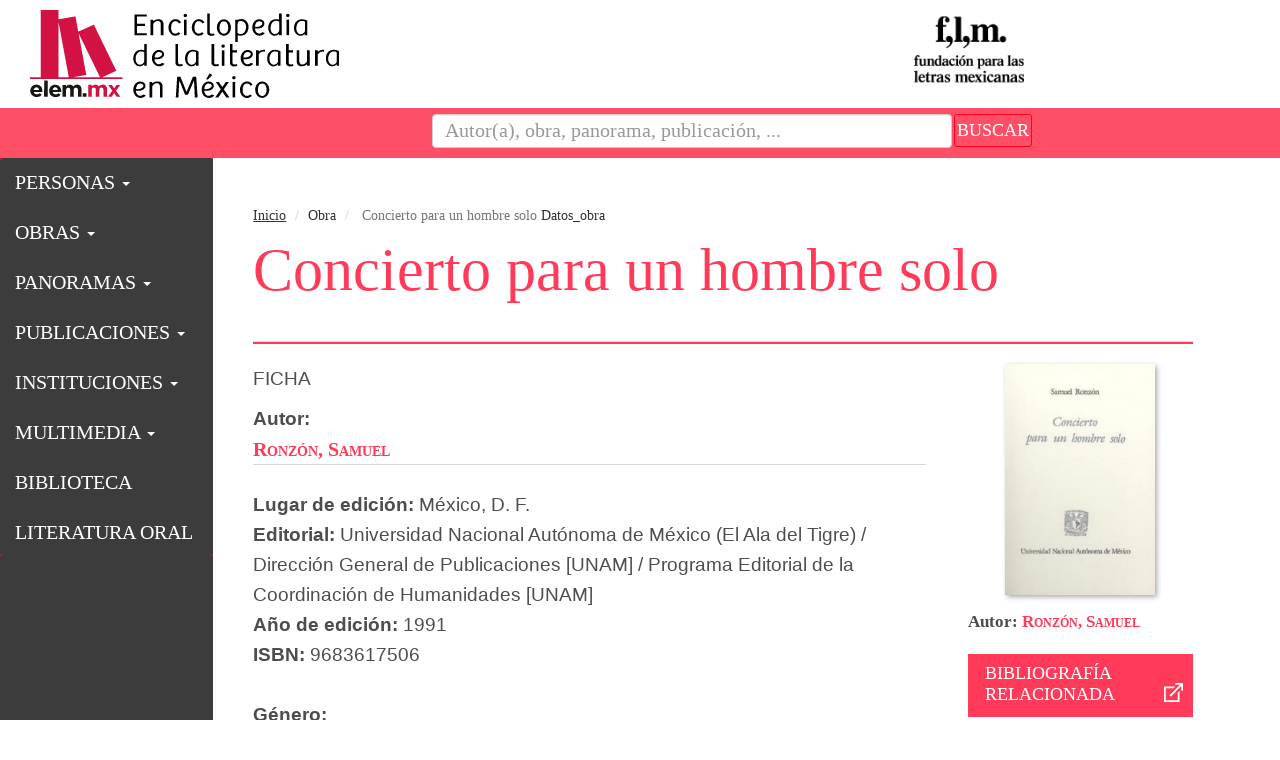

--- FILE ---
content_type: text/html; charset=UTF-8
request_url: https://www.elem.mx/obra/datos/208320
body_size: 63171
content:
 
    <!DOCTYPE html>
<html lang="es" data-ng-app="app">
    <head>
        <meta charset="utf-8">
        <meta http-equiv="X-UA-Compatible" content="IE=edge">
        <meta name="viewport" content="width=device-width, initial-scale=1">
        
        <meta name="google-site-verification" content="9lgfG3kMFZR9yTjzH-frb0_Ri2WOdmHMu2shEqulQs8" />
        <!--<meta name="viewport" content="width=device-width, initial-scale=1.0" />-->

        <meta http-equiv="cache-control" content="no-cache" />
		<!--<base href="/">-->
       
        <meta name="description" content="Escrita por: 75678-Ronzón, Samuel. Puedes consultar autor, título, imágenes de contraportadas, semblanza, datos de quien o quienes son las notas el prologo, lugar de edición, la editorial, el año en que se editó, a que colección pertenece y la categoría de la obra." />        <title>Concierto para un hombre solo - Detalle de la obra - Enciclopedia de la Literatura en México - FLM</title>

        <style type="text/css">

            /* UTILIZADOS INICIALMENTE PARA COLOR ESPECIAL CELITMEX / TRALITMEX */
            /*IDS DE ENTRADAS ACTUALES - Panorama - Obra - Autor - Institucion */
                                                                        /* END UTILIZADOS INICIALMENTE */

            /* Color especial para CELITMEX */
                                                            
            /* Color especial para TRALITMEX */
                        
            /* Color especial para LENGUAS */
            
            /* Color para repertorio excritores */
                        

            /* CALCULA VARIABLE PARA ETILOS TRALITMEX */
            /* PREEMPLAZARA SISTEMA DE IDS ANTERIOR (ARRIBA) */
                                        /*PRUEBA VERIFICA SI TIENE TAB TRALITMEX*/
                 /*datos_semb caso autores */
                                /* END PRUEBA VERIFICA SI TIENE TAB TRALITMEX*/
                        /* END CALCULA VARIABLE PARA ETILOS TRALITMEX */

            /* ESTILOS COLOR TEMPLATE */
            
        </style>

        
        <!-- Latest compiled and minified CSS -->
        <script src="https://ajax.googleapis.com/ajax/libs/jquery/1.12.4/jquery.min.js"></script>
        <!-- Bootstrap -->
        <link rel="stylesheet" href="https://maxcdn.bootstrapcdn.com/bootstrap/3.3.7/css/bootstrap.min.css" integrity="sha384-BVYiiSIFeK1dGmJRAkycuHAHRg32OmUcww7on3RYdg4Va+PmSTsz/K68vbdEjh4u" crossorigin="anonymous">
        <!-- NUEVOS ESTILOS CREADOS PARA ESTA PLANTILLA -->
        <link rel="stylesheet" type="text/css" href="https://www.elem.mx/views/layout/elemfront2017/css/styles_ori.css" />
                     
        <meta name="google-site-verification" content="ra-TBqD-rCyEwMzQmqMyAq8sPyGRRcosGVZhSU0cwFU"/>
        
        
            <script>
                (function(i,s,o,g,r,a,m){i['GoogleAnalyticsObject']=r;i[r]=i[r]||function(){
                (i[r].q=i[r].q||[]).push(arguments)},i[r].l=1*new Date();a=s.createElement(o),
                m=s.getElementsByTagName(o)[0];a.async=1;a.src=g;m.parentNode.insertBefore(a,m)
                })(window,document,'script','//www.google-analytics.com/analytics.js','ga');

                ga('create', 'UA-35157223-1', 'auto');
                ga('require', 'displayfeatures');
                ga('send', 'pageview');
            </script>
        

        <!-- FB -->
        
        
            
        
       
    </head>

    <body data-ng-controller="controllerForm">

        <div id="fb-root"></div>
        <script>
            (function (d, s, id) {
                var js, fjs = d.getElementsByTagName(s)[0];
                if (d.getElementById(id)) return;
                js = d.createElement(s); js.id = id;
                js.src = "//connect.facebook.net/es_ES/sdk.js#xfbml=1&version=v2.9";
                fjs.parentNode.insertBefore(js, fjs);
            }(document, 'script', 'facebook-jssdk'));
        </script>

        
        

        <div id="root" style="width: 100%; overflow: hidden;">
            <!-- Header -->
                <!-- Header general -->
    <div class="blog-header">
        <h1 class="blog-title" style="display:none">Enciclopedia de la Literatura en México</h1>
        <!--<p class="lead blog-description"></p>-->
        <div id="header" class="row">
            <div class="col-md-12">
                <div id="logo_elem" class="col-md-4 col-sm-5 col-xs-5 col-lg-4" style="padding-left: 0px;">
                    <a href="https://www.elem.mx/">
                        
                        <img src="https://www.elem.mx/views/layout/elemfront2017/img/elem_logo_2019.svg" border="0" style="width: 90%; margin: 10px 4px;" alt="Enciclopedia de la literatura en México"/>
                        
                    </a>
                </div>
                <div id="logo_inst" class="col-md-6 col-sm-7 col-xs-7 col-lg-6" style="">
                    
                    
                        
                         
                         <div id="logo_flm_left" class="col-md-4 col-sm-4 col-xs-6 col-lg-3" style="float: right; top: 0px; padding-right: 0px;">
                            <a href="http://flm.mx" target="_blank">
                                <img src="https://www.elem.mx/views/layout/elemfront2017/img/logoflm.png" style="width:80%;height:auto;" alt="Fundación para las letras mexicanas">
                            </a>
                        </div>

                        
                        <!--141121<img src="https://www.elem.mx/views/layout/elemfront2017/img/logo_elem_right.gif" width="397" height="100" />-->
                        <div id="logo_flm_left" class="col-md-4 col-sm-4 col-xs-6 col-lg-3" style="float:right;top:15px;padding-right:0px;">
                            <a href="http://flm.mx" target="_blank">
                                
                            </a>
                        </div>

                                        
                </div> <!-- logo_inst -->
            </div>
        </div>
    </div>
    <!-- END Header general -->
    <!-- Buscador  onFocus="javascript:document.frmbusca_top.bus.value=''; -->
    <div id="navdiv" class="row" style="margin: 0;">
        
            <nav id="buscadormain" class="navbar navbar-default nav-stacked" role="navigation" data-spy="affix" data-offset-top="150" style="margin-bottom: 0px; border-radius: 0px; z-index: 999;">

                <form id="frmbusca_top" name="frmbusca_top" method="get" action="https://www.elem.mx//buscador" class="navbar-form pull-right" style="width:100%; position: relative; border: solid 0; margin: 0; padding: 5px 0px 0px 0px;">
                    <input type="hidden" name="sitesearch" value="http://elem.mx/" />
                    <div class="col-md-5 col-md-offset-4 col-xs-9" style="padding-left: 5px; padding-right: 8px; margin-right: -6px;">
                        <input type="text" placeholder="Autor(a), obra, panorama, publicación, ..." class="texto_bus box form-control" name="bus" id="bus" style="width: 100%;">
                    </div>
                    <div class="col-md-3 col-xs-2" style="padding-left: 0;">
                        <button type="submit" class="btn btn-default btn-sm btn-buscar" style="color: #fff; font-variant: small-caps; /*font-weight: bold;*/ font-size: 18px; padding: 2px; text-transform: uppercase; font-family: avenir next medium condensed !important;">Buscar</button>
                    </div>
                </form>
            </nav>
        
    </div>
    <!-- END Buscador -->

            <!-- END Header -->

            <!-- CONTENT -->
            <div class="container-fluid" style="background-color: #3C3C3C;/*background-color: #f9bec7;*/ padding: 0 !important;">

                <!-- NAVBAR MENU PRINCIPAL -->
<div class="col-md-12 col-lg-2 navbar-elem" style="background-color: #d21243;/*background-color: #d21243; height: 100%; top: -0.1em;*/ padding: 0px;">
    <div id="menu2">
        <nav id="menumain" class="navbar navbar-default menuelem nav-stacked" role="navigation" data-spy="affix" data-offset-top="150" style="background-color: #3C3C3C; /*background-color: #d21243;*/ border: solid 0px; margin-bottom: 0px !important; z-index: 999 !important;">
            <!-- Brand and toggle get grouped for better mobile display -->
            <div class="navbar-header">
                <button type="button" class="navbar-toggle" data-toggle="collapse" data-target=".navbar-ex1-collapse">
                    <span class="sr-only">Toggle navigation</span>
                    <span class="icon-bar"></span>
                    <span class="icon-bar"></span>
                    <span class="icon-bar"></span>
                </button>
                <!--<a class="navbar-brand" href="#">Menú</a>-->
            </div>

            <div class="collapse navbar-collapse navbar-ex1-collapse">
                <ul class="nav nav-pills nav-stacked sf-menu2">          
                                                                                                                <li id="menu-autores" class="dropdown">
                                        <a href="#" class="dropdown-toggle" data-toggle="dropdown" role="button" aria-haspopup="true" aria-expanded="false">
                                            PERSONAS <span class="caret"></span>
                                        </a>

                                        <ul class="dropdown-menu">
                                                                                                                                                <li>
                                                        <a href="https://www.elem.mx/autores/f/1/a/tipo/1/tipo_lengua/ROM/lengua/1/grupo/Creador" style="font-family: 'Avenir Next Condensed' !important;">Autores</a>
                                                    </li>
                                                                                                
                                                                                                                                                <li>
                                                        <a href="https://www.elem.mx/autores/f/1/a/tipo/3/tipo_lengua/ROM/lengua/1" style="font-family: 'Avenir Next Condensed' !important;">Traductores</a>
                                                    </li>
                                                                                                
                                                                                                                                                <li>
                                                        <a href="https://www.elem.mx/autores/f/1/a/tipo/8/tipo_lengua/ROM/lengua/1/grupo/Mediador" style="font-family: 'Avenir Next Condensed' !important;">Mediadores</a>
                                                    </li>
                                                                                                
                                                                                                                                                <li>
                                                        <a href="https://www.elem.mx/autores/f/1/a/tipo/1017/tipo_lengua/ROM/lengua/1" style="font-family: 'Avenir Next Condensed' !important;">Creadores orales</a>
                                                    </li>
                                                                                                
                                                                                    </ul>
                                    </li>
                                                            
                                                                                            <li id="menu-obras" class="dropdown">
                                        <a href="#" class="dropdown-toggle" data-toggle="dropdown" role="button" aria-haspopup="true" aria-expanded="false">
                                            OBRAS <span class="caret"></span>
                                        </a>

                                        <ul class="dropdown-menu">
                                                                                                                                                <li>
                                                        <a href="https://www.elem.mx/obras/poesia" style="font-family: 'Avenir Next Condensed' !important;">Poes&iacute;a</a>
                                                    </li>
                                                                                                
                                                                                                                                                <li class="dropdown-submenu">
                                                        <a class="test" tabindex="-1" href="#">
                                                            Narrativa »  
                                                        </a>
                                                        <ul class="dropdown-menu">
                                                                                                                            <li>
                                                                    <a href="https://www.elem.mx/obras/narrativa/cuento">
                                                                        Cuento
                                                                    </a>
                                                                </li>
                                                                                                                            <li>
                                                                    <a href="https://www.elem.mx/obras/narrativa/novela">
                                                                        Novela
                                                                    </a>
                                                                </li>
                                                                                                                            <li>
                                                                    <a href="https://www.elem.mx/obras/narrativa/cronica">
                                                                        Crónica
                                                                    </a>
                                                                </li>
                                                                                                                    </ul>
                                                    </li>
                                                                                                
                                                                                                                                                <li>
                                                        <a href="https://www.elem.mx/obras/dramaturgia" style="font-family: 'Avenir Next Condensed' !important;">Dramaturgia</a>
                                                    </li>
                                                                                                
                                                                                                                                                <li>
                                                        <a href="https://www.elem.mx/obras/ensayo" style="font-family: 'Avenir Next Condensed' !important;">Ensayo</a>
                                                    </li>
                                                                                                
                                                                                                                                                <li class="dropdown-submenu">
                                                        <a class="test" tabindex="-1" href="#">
                                                            Obras biográficas »  
                                                        </a>
                                                        <ul class="dropdown-menu">
                                                                                                                            <li>
                                                                    <a href="https://www.elem.mx/obras/biograficas/biografias">
                                                                        Biografías, autobiografías y memorias
                                                                    </a>
                                                                </li>
                                                                                                                            <li>
                                                                    <a href="https://www.elem.mx/obras/biograficas/diarios">
                                                                        Diarios y cuadernos de notas
                                                                    </a>
                                                                </li>
                                                                                                                            <li>
                                                                    <a href="https://www.elem.mx/obras/biograficas/epistolarios">
                                                                        Epistolarios
                                                                    </a>
                                                                </li>
                                                                                                                    </ul>
                                                    </li>
                                                                                                
                                                                                                                                                <li>
                                                        <a href="https://www.elem.mx/obras/antologias" style="font-family: 'Avenir Next Condensed' !important;">Títulos con dos o más géneros</a>
                                                    </li>
                                                                                                
                                                                                                                                                <li>
                                                        <a href="https://www.elem.mx/obras/critica" style="font-family: 'Avenir Next Condensed' !important;">Crítica y estudios sobre géneros varios</a>
                                                    </li>
                                                                                                
                                                                                    </ul>
                                    </li>
                                                            
                                                                                            <li id="menu-panoramas" class="dropdown">
                                        <a href="#" class="dropdown-toggle" data-toggle="dropdown" role="button" aria-haspopup="true" aria-expanded="false">
                                            PANORAMAS <span class="caret"></span>
                                        </a>

                                        <ul class="dropdown-menu">
                                                                                                                                                <li>
                                                        <a href="https://www.elem.mx/panoramas/grupos" style="font-family: 'Avenir Next Condensed' !important;">Grupos</a>
                                                    </li>
                                                                                                
                                                                                                                                                <li>
                                                        <a href="https://www.elem.mx/panoramas/esteticas" style="font-family: 'Avenir Next Condensed' !important;">Est&eacute;ticas</a>
                                                    </li>
                                                                                                
                                                                                                                                                <li>
                                                        <a href="https://www.elem.mx/panoramas/literatura" style="font-family: 'Avenir Next Condensed' !important;">Literatura y sociedad</a>
                                                    </li>
                                                                                                
                                                                                                                                                <li>
                                                        <a href="https://www.elem.mx/panoramas/disciplina" style="font-family: 'Avenir Next Condensed' !important;">Literatura y otras disciplinas</a>
                                                    </li>
                                                                                                
                                                                                                                                                <li>
                                                        <a href="https://www.elem.mx/panoramas/filologia" style="font-family: 'Avenir Next Condensed' !important;">Filolog&iacute;a y teor&iacute;a literaria</a>
                                                    </li>
                                                                                                
                                                                                                                                                <li>
                                                        <a href="https://www.elem.mx/panoramas/cultura" style="font-family: 'Avenir Next Condensed' !important;">Cultura editorial</a>
                                                    </li>
                                                                                                
                                                                                                                                                <li>
                                                        <a href="https://www.elem.mx/panoramas/traduccion" style="font-family: 'Avenir Next Condensed' !important;">Cultura de la traducci&oacute;n</a>
                                                    </li>
                                                                                                
                                                                                                                                                <li>
                                                        <a href="https://www.elem.mx/panoramas/linguistica" style="font-family: 'Avenir Next Condensed' !important;">Ling&uuml;&iacute;stica</a>
                                                    </li>
                                                                                                
                                                                                    </ul>
                                    </li>
                                                            
                                                                                            <li id="menu-publicaciones" class="dropdown">
                                        <a href="#" class="dropdown-toggle" data-toggle="dropdown" role="button" aria-haspopup="true" aria-expanded="false">
                                            PUBLICACIONES <span class="caret"></span>
                                        </a>

                                        <ul class="dropdown-menu">
                                                                                                                                                <li>
                                                        <a href="https://www.elem.mx/publicaciones/revistas" style="font-family: 'Avenir Next Condensed' !important;">Revistas</a>
                                                    </li>
                                                                                                
                                                                                                                                                <li>
                                                        <a href="https://www.elem.mx/publicaciones/suplementos" style="font-family: 'Avenir Next Condensed' !important;">Suplementos</a>
                                                    </li>
                                                                                                
                                                                                                                                                <li>
                                                        <a href="https://www.elem.mx/publicaciones/secciones" style="font-family: 'Avenir Next Condensed' !important;">Secciones</a>
                                                    </li>
                                                                                                
                                                                                                                                                <li>
                                                        <a href="https://www.elem.mx/publicaciones/colecciones_editoriales" style="font-family: 'Avenir Next Condensed' !important;">Colecciones editoriales</a>
                                                    </li>
                                                                                                
                                                                                    </ul>
                                    </li>
                                                            
                                                                                            <li id="menu-instituciones" class="dropdown">
                                        <a href="#" class="dropdown-toggle" data-toggle="dropdown" role="button" aria-haspopup="true" aria-expanded="false">
                                            INSTITUCIONES <span class="caret"></span>
                                        </a>

                                        <ul class="dropdown-menu">
                                                                                                                                                <li>
                                                        <a href="https://www.elem.mx/instituciones/estudio" style="font-family: 'Avenir Next Condensed' !important;">Estudio</a>
                                                    </li>
                                                                                                
                                                                                                                                                <li>
                                                        <a href="https://www.elem.mx/instituciones/investigacion" style="font-family: 'Avenir Next Condensed' !important;">Investigaci&oacute;n</a>
                                                    </li>
                                                                                                
                                                                                                                                                <li>
                                                        <a href="https://www.elem.mx/instituciones/difusion" style="font-family: 'Avenir Next Condensed' !important;">Difusi&oacute;n</a>
                                                    </li>
                                                                                                
                                                                                    </ul>
                                    </li>
                                                            
                                                                                            <li id="menu-multimedia" class="dropdown">
                                        <a href="#" class="dropdown-toggle" data-toggle="dropdown" role="button" aria-haspopup="true" aria-expanded="false">
                                            MULTIMEDIA <span class="caret"></span>
                                        </a>

                                        <ul class="dropdown-menu">
                                                                                                                                                <li class="dropdown-submenu">
                                                        <a class="test" tabindex="-1" href="#">
                                                            Videos »  
                                                        </a>
                                                        <ul class="dropdown-menu">
                                                                                                                            <li>
                                                                    <a href="https://www.elem.mx/multimedia/octaviopaz">
                                                                        Videos de Octavio Paz
                                                                    </a>
                                                                </li>
                                                                                                                            <li>
                                                                    <a href="https://www.elem.mx/multimedia/literaturas">
                                                                        Literaturas en México
                                                                    </a>
                                                                </li>
                                                                                                                            <li>
                                                                    <a href="https://www.elem.mx/multimedia/multimedia">
                                                                        Galer&iacute;a completa
                                                                    </a>
                                                                </li>
                                                                                                                    </ul>
                                                    </li>
                                                                                                
                                                                                                                                                <li>
                                                        <a href="https://www.elem.mx/multimedia/audio" style="font-family: 'Avenir Next Condensed' !important;">Audios</a>
                                                    </li>
                                                                                                
                                                                                    </ul>
                                    </li>
                                                            
                                                        
                                    <li>
                                        <a href="https://www.elem.mx/biblioteca" style="">BIBLIOTECA</a>
                                    </li>

                                                            
                                                        
                                    <li>
                                        <a href="https://www.elem.mx/literatura_oral" style="">LITERATURA ORAL</a>
                                    </li>

                                                            
                                                            </ul>
            </div><!-- /.navbar-collapse -->
        </nav>
    </div>            
</div>
<!-- END NAVBAR MENU PRINCIPAL -->                <!-- MAIN CONTENT = article + sidebar -->
            
                <div class="col-sm-12 col-md-12 col-lg-10 blog-main" style="background-color: #fff;">

                    
                    <noscript><p>Para el correcto funcionamiento debe tener el soporte de javascript habilitado</p></noscript>
                                                            

                                        <div class="blog-post row">
                        
                        

    

    
                        	
        
         
            	
                
            
                                                                                                                								

                
             
                     
    

    
            
         
                            




                

    
 

    
    <div class="col-md-12">
            <ol id="breadcrumb" class="breadcrumb" style="background-color: #fff; padding-left: 0; /*margin-top: 10px; margin-left: 5px; width: 98%;*/ margin-bottom: 0px;">
                
    <li><a href="https://www.elem.mx/">Inicio</a></li>
    <li>Obra</li>
    <li class="active"> Concierto para un hombre solo </li>
    Datos_obra
 
            </ol>
    </div>

    
    <div id="title" class="col-md-12 col-lg-10" style="margin-bottom: 25px;">
        <h1 class="blog-post-title">
             
    Concierto para un hombre solo
 
        </h1>
    </div>
    
    
    
    
        
    

    
    <div class="col-md-12 col-lg-10">
        
        <div id="flowertabs" class="modernbricksmenu2">
            <ul id="tabsarticle" class="nav nav-tabs" role="tablist">

                 
                
                                                                
                    
                    
                    
                                                                                    

                    

                                        
                    

                                                                            

                        
                                                    
                                                


                        
                        
                        

                        
                        
                                            

                    
                                           

                 

            </ul>

            

        </div> 

    </div>
    

    
    <div class="blog-sidebar col-md-3 col-md-push-9 col-lg-3 col-lg-push-7">
        
 
    <div class="sidebar-module sidebar-module-inset">
        <div class="img_autor" style="text-align: center !important;">
            <a href=" /obra/datos/208320" class="link_back">
                <img src="http://elemblob.blob.core.windows.net/media/conciertoparaunhom55d4f9d5e3a4d_300h.jpg" title="" width="150" class="imagen" border="0" alt="" />
            </a>
            <div style="width:95%;float:left; /*margin-left: 20px;*/ font-size: 0.8em !important; text-align: center !important; padding-bottom: 15px; " >
                
            </div>
        </div>    
        <div class="datos">
                
               
                                              
                <span style="font-weight:600; font-size: 17px;">
                                            Autor:
                                    </span>
                                                                            
                      
                        <a href="/autor/datos/75678" class="link_back" style="color: #FF3B59; font-size: 15px; font-weight: bold; text-decoration: none; font-variant: small-caps; font-size: 17px;">
                            Ronzón, Samuel
                        </a>
                                                               
              
       
            
            
            <div id="add_edi_datossup"></div>
            
             <script type="text/javascript">     
				jQuery(document).ready(function($){
					$('#add_edi_datossup').html($('#edi_datossup').html());
				});
			
			</script>
            

            
            
                            <h3 class="sideautor-title" style="background-color: #ff3b59; padding: 10px; color: #fff; font-weight: 100; padding-left: 17px; font-size: 18px; text-transform: uppercase;">
                    BIBLIOGRAFÍA RELACIONADA <a href="/obra/brelacionada/208320"> <img src="/views/layout/elemfront2017/img/irobra_blanco-19.svg" style="width:19px;padding-bottom:2%; float: right; position: relative;" /> </a>
                </h3>
             

   
                
            
            

			   
            
           
              
            


 



        </div>
    
    </div>


    <!--<div class="sidebar-module">
                <h4>Elsewhere</h4>
                <ol class="list-unstyled">
                    <li><a href="#">GitHub</a></li>
                    <li><a href="#">Twitter</a></li>
                    <li><a href="#">Facebook</a></li>
                </ol>
    </div>-->

    </div>
    <!-- /.blog-sidebar -->
    

    
    <div class="post-content col-md-9 col-md-pull-3 col-lg-7 col-lg-pull-3">
        <div class="row Texto_Autor">
            <!--<p class="blog-post-meta">January 1, 2014 by <a href="#">Mark</a></p>-->
            
    <!--<p class="blog-post-meta">January 1, 2014 by <a href="#">Mark</a></p>-->

        </div>
        <div id='ajaxDemo' class='clearfix'>
            <div class='Texto_Autor' >
                <!--inicio de seccion donde se pintan las biografias del autor -->
                <div class="bio_autor">
                    <!--inicio de seccion donde crean los divisores que continen las biografias del autor y los pseudonimos -->
                    
                    <!-- sección de articulos relacionados con el autor-->
                    
                    
                        <div class="tab-content">
        
        
        
        
    




      

    
        

    
       
  
    


     
    
     
                            
                        
                

     
 

    

</div>

<!-- seccion donde se habilitan los tabs -->
    
<!--fin de seccion--> 
                    
                    
                    

<!--ficha de la obra-->                
<div class="bio_autor">

                     
                        
   
        <div id="parrafo1" class="parrafo postcontent" style="display:block;">

            
            
            
            
            <!--
<div id="redessociales">
    <ul id= "iconos">
        <li id="facebook"><a href="https://www.facebook.com/sharer/sharer.php?u=http://www.elem.mx/obra/datos/208320" title="Compartir en Facebook" target="_blank"></a></li>
        <li id="twitter"><a href="http://twitter.com/share?text=&url=http://www.elem.mx/obra/datos/208320" title="Compartir en Twitter" target="_blank"></a> </li>
        <li id="gplus"><a href="https://plus.google.com/share?url=http://www.elem.mx/obra/datos/208320" title="Compartir en google plus" target="_blank"></a></li>
        <li id="whatsapp"><a href="whatsapp://send?text=http://www.elem.mx/obra/datos/208320" title="Compartir en WhatsApp" target="_blank"></a></li>
        <li id="email"><a href="mailto:?body=http://www.elem.mx/obra/datos/208320" title="Compartir por Email" target="_blank"></a></li>
    </ul>       
</div>



-->
            

            <h3>FICHA</h3>
                    
                                            
                <span style="font-weight:600">
                                            Autor:
                                    </span>
            
                                                                                    
                    <a href="/autor/datos/75678" class="link" style="font-variant: small-caps;">
                        Ronzón, Samuel
                    </a>
                                                        
                
                                     
                            
                  
                                                                                                               
                                                                                                                                                                                                    						                                                                                                
                        
                                                                                                
                                                                        
                        
                        <div >
                             
          
                                                           
                                        
                                                                        
                                
                                        
                                <span style="font-weight:600">Lugar de edición: </span>México, D. F.<br/>
                                <span style="font-weight:600">Editorial: </span>Universidad Nacional Autónoma de México (El Ala del Tigre) / Dirección General de Publicaciones [UNAM] / Programa Editorial de la Coordinación de Humanidades [UNAM]<br/>
                                <span style="font-weight:600">Año de edición: </span>1991<br />                            
                                                                    <span style="font-weight:600">ISBN: </span>9683617506 
                                    <br /><br />
                                                            
                                    
                                                                       
                                                                                                          
                                                                            
                                                                                                                                                            
                                        
                                                                                    
                                             
                                        
                                                                                                                                                                                                                                                                                                                                                                                                                                                   
                                                                                                
                                                                                                    
                                                     
                                                        
                                                                                    
                                                                    
                                                            	
                                                            
                                                             
                            
                                                            <span style="font-weight:600">G&eacute;nero: </span><br/>
                                            
                                                            Poesía
                                                            
                                                                                                                        
                                                                                                                            - Libros individuales
                                                                                                                        
                                                                                                                                             
                                                            <br />
                                                                                                                        <b>Tipo de literatura:</b> Literatura escrita<br />                                                                                   
                                                            															


                                                            
                                                            
                                                                                                                                                                                                                                                                                                                                                                                                                                        
                                                                                                                                                                                                                                                                    
                                                                 
                                                                                
                                                                                                                                                                                                                                                                                                                                                    
                                                                                                                                                    <span style="font-weight:800">Lengua:</span> * Obra originalmente escrita en español 
                                                                            <br />
                                                                                    
                                                                    

                                                                                                                                     
                                                                        
                                                                                                                        
                                                           
                                                            
                                                           
                                                            
                                                            
                                                            
                                                              
                                                             



                                                            
                                                                                                                        
                                                                                                                            
                                                                                                                                                                                                       																						
                                                                                                                            
                            
                                                                    		
                                                                        
                                                              
                                                        <br/>    
                                                                                                               
                                                                    
                                             
                                                        
                                                                                                
                                                                                
                                                                    
                                                    </div>                
                
                        <!--inicia ediciones digitales-->
                                                <!--finaliza ediciones digitales-->
                                
                                                
                                                
                                
                                
            
        </div>

    

</div>
<!--fin de ficha de la obra-->     




                    
                    
                    







        
        




                 
                    
                


                	<div style="clear:both;"> &nbsp;</div>  





    
    

    	
    
    
    <div class="col-md-12">
            </div>
    

    <!-- 0-->
    
                             


        
        
                                                                                                                                                 

              

                
                                                


                <div class="col-md-12" style="padding-left:0px; padding-right: 0px;">

                    
                        
                                                        
                                                        
                                            
                    
                                            
                        <div class="col-lg-12 obrasTab" style="padding-left: 0;">
                            <h3 class="sideautor-title acordHead">
                                Otras obras de la colección (El Ala del Tigre):
                            </h3>
                        </div>
                    
                                        

                    <div class="col-sm-6 obrasTab" style="padding-left: 0px;">
                        <h3 class="sideautor-title acordHead"> 
                                                            Obras por número o año
                                                        <!--a href="/institucion/editorial//1392/9237"-->
                                                            
                                                                <a href="/obra/coleccionAll/208320">
                                    <img src="/views/layout/elemfront2017/img/irobra_blanco-19.svg" style="width:19px;padding-bottom:2%; float: right; position: relative;" />
                                </a> 
                             
                        </h3>
                    </div>
                    <div class="col-sm-6 obrasTab" style="padding-right: 0px;">
                        <h3 class="sideautor-title acordHead"> 
                            Obras por género literario
                                                                                            <!--a href="/institucion/editorial//1392/9237"-->
                                <a href="/obra/coleccionAllSet/208320">
                                    <img src="/views/layout/elemfront2017/img/irobra_blanco-19.svg" style="width:19px;padding-bottom:2%; float: right; position: relative;" />
                                </a>  
                                                    </h3>
                    </div>
                
                </div>

                                                 
                     
                

        
        
        
                    

                 
        

        
                                
                

         
        
        
                                                                                                                                                                                                                                                                                                                                                                                                                                                                                                                                                                                                                                                                                                                                                                                                                                                                        


        
        
        
        
                                    
         
                            
                                    
                                    
        
        
                        
            
        
        
                
                                              
            
            
    
        	
            <div class="col-md-12 item_lista_gris"  onmouseout="this.style.background='#f6f6f6';" onmouseover="this.style.background='#C1D4EE';" >
                <!--div class="desc_libro"  style="width:650px;float:left"  -->
                
                
                                                       

                
                                                                 
               
                                    
                     
                          
                                                  
                    
                                        
                        
                                                                        

                         
                             
                        
                                                
                                    

                
                <div class="desc_libro">
    <!--div style="float: left; width: 45%">texto-columna-izquerda</div><div style="float: right; width: 45%">texto-columna-derecha</div--> 
    <div class="row">
        
        <div class="col-lg-3 col-md-3 col-sm-3 col-xs-3 portada">
            <img src="http://elemblob.blob.core.windows.net/media/ojodejaguar55d7b905e50c0_300h.jpg" 
                 alt="Ojo de jaguar" 
                 class="img-rounded imgportada lazy zoom" 
                 data-original=""
                 style="/*width: 100%;*/ height: 130px; border-radius: 0px !important; margin-top: 7px;" />
        </div>
        
        <div class="col-lg-9 col-md-9 col-sm-9 col-xs-9 infolibro">
            
            <div class="row">
                <div class="col-lg-10 col-md-10 col-sm-10 col-xs-9">
                    <a href="/obra/datos/8618" class="link" style="margin-bottom: 0px !important;">
                        <span class="titulolibro">
                             
                                0. 
                                                        Ojo de jaguar
                        </span>
                    </a>
                </div> 
                <div class="col-lg-2 col-md-2 col-sm-2 col-xs-3 aniobiblio" style="text-align: right !important;">1990</div>
            </div>
            
            <div class="row">
                <div class="col-xs-11 col-lg-11 autoresinfo">

                    <strong>
                        
                                                    
                            
                                                            <a href='/autor/datos/1862' target='_parent' style='text-decoration: none;'>
                                                Bartolomé, Efraín.
                                            </a>
                                                        
                                                                        </strong>
                    
                </div> 
            </div>
            
            
            <div class="row">
                <div class="col-lg-10 col-md-10 col-sm-10 col-xs-9">
                    México, D. F.: Universidad Nacional Autónoma de México (El Ala del Tigre) / Coordinación de Humanidades [UNAM].
                </div>
                <div class="col-lg-10 col-md-10 col-sm-10 col-xs-9">

                    <ul id="premios-8618-1990" class="list-group" style="margin: 0;">
                        
                    </ul>

                    
                        <script>
                            $(window).on('load',function () {
                                //console.log("trabajando dentro de premios");
                                var idobra = "8618";
                                //console.log(idobra);
                                function getPremiosObra(idobra){
                                    
                                    var urlactual = "http://www.elem.mx/obra/datos/208320";
                                    //URL PETICIÓN:
                                    var url = "https://www.elem.mx/obra/premios/"+idobra;//dirección url del archivo que ejecuta datos
                                    //console.log(url);
                                    //OBTENER LISTADO DE PREMIOS
                                    $.ajax({
                                        async:true,
                                        type: "GET",
                                        url: url,
                                        //data: { id: idobra},
                                        dataType: "json",
                                        beforeSend: function () {
                                            //$("#premios-8618-1990").html("Procesando, espere por favor...");
                                        },
                                        success: function (response) {
                                            //console.log(response);
                                            if (response.length >= 1){
                                                $("#premios-8618-1990").before("<h4 style='margin: 5px 0px 0px 0px;font-weight: 600;'>Premios:</h4>");
                                            }
                                            $.each(response, function (index, premio) { 
                                                //console.log(index);
                                                //console.log(premio);
                                                var idpremio = premio.ID_INSTITUCION;
                                                var vcpremio = premio.VC_INSTITUCION;
                                                var urlpremio = "https://www.elem.mx/institucion/datos/" + idpremio;
                
                                                if (urlactual != urlpremio){
                                                    vcpremio = `<a href="`+urlpremio+`">`+vcpremio+`</a>`;
                                                }
                                                
                                                result = `<li class="list-group-item" style="border: 0; background-color: #ffffff17; padding: 5px 0px 5px 0px;">
                                                                `+vcpremio+`
                                                          </li>`;
                                                $("#premios-8618-1990").append(result);
                                            });
                                        }
                                    });
                                }
                                //EJECUTAR FUNCIÓN PREMIOS:
                                getPremiosObra(idobra);
                            });
                            
                        </script>
                        
                    
                </div>
                
                                    <div class="col-lg-2 col-md-2 col-sm-2 col-xs-3"> 
                        <a style="cursor:hand;cursor:pointer; text-decoration:none; float: right;" id="alt2_8618" >
                            &nbsp;&nbsp;<img src="http://www.elem.mx/views/layout/elemfront2017/img/masEdicionesRed-01.svg" alt="Otras ediciones de la obra"  border="0" />
                        </a>
                    </div> 
                    
                    <div class="col-xs-12 col-lg-12">

                        <div id="div_mas_edi_8618" class="mostrar ligas" style="background-color: #ddecff4a;"></div>
                        <script type="text/javascript" language="javascript">
                            jQuery(document).ready(function($){
                                $('#alt2_8618').click(function() {
                                    $.ajax({
                                        url: 'https://www.elem.mx/obras/ediciones_obra_det_rsp/8618',
                                        success: function(data) {
                                            //console.log(data);
                                            $('#div_mas_edi_8618').html(data);
                                        }
                                    });
                                });
                            });
                        </script>

                    </div>
                                
            </div>

            
            
        </div>
    </div>                        
    
    </div>
<hr />
            </div>
                        
                             


        
        
                                                                                                                                                 

                                                 
                     
                

        
        
        
                    

                 
        

        
                                
                

         
        
        
                                                                                                                                                                                                                                                                                                                                                                                                                                                                                                                                                                                                                                                                                                                                                                                                                                                                        


        
        
        
        
                                    
         
                            
                                    
                                    
        
        
                        
            
        
        
                
                                              
            
            
    
        	
            <div class="col-md-12 item_lista_blanco"  onmouseout="this.style.background='#ffffff';" onmouseover="this.style.background='#C1D4EE';" >
                <!--div class="desc_libro"  style="width:650px;float:left"  -->
                
                
                                                       

                
                                                                 
               
                                    
                     
                          
                                                  
                    
                                        
                        
                                                                        

                         
                             
                        
                                                
                                    

                
                <div class="desc_libro">
    <!--div style="float: left; width: 45%">texto-columna-izquerda</div><div style="float: right; width: 45%">texto-columna-derecha</div--> 
    <div class="row">
        
        <div class="col-lg-3 col-md-3 col-sm-3 col-xs-3 portada">
            <img src="http://elemblob.blob.core.windows.net/media/historialdelespejismo55d658cdbd37c_300h.jpg" 
                 alt="Historial del espejismo" 
                 class="img-rounded imgportada lazy zoom" 
                 data-original=""
                 style="/*width: 100%;*/ height: 130px; border-radius: 0px !important; margin-top: 7px;" />
        </div>
        
        <div class="col-lg-9 col-md-9 col-sm-9 col-xs-9 infolibro">
            
            <div class="row">
                <div class="col-lg-10 col-md-10 col-sm-10 col-xs-9">
                    <a href="/obra/datos/103785" class="link" style="margin-bottom: 0px !important;">
                        <span class="titulolibro">
                             
                                0. 
                                                        Historial del espejismo
                        </span>
                    </a>
                </div> 
                <div class="col-lg-2 col-md-2 col-sm-2 col-xs-3 aniobiblio" style="text-align: right !important;">1990</div>
            </div>
            
            <div class="row">
                <div class="col-xs-11 col-lg-11 autoresinfo">

                    <strong>
                        
                                                    
                            
                                                            <a href='/autor/datos/2199' target='_parent' style='text-decoration: none;'>
                                                Castañeda, Antonio.
                                            </a>
                                                        
                                                                        </strong>
                    
                </div> 
            </div>
            
            
            <div class="row">
                <div class="col-lg-10 col-md-10 col-sm-10 col-xs-9">
                    México, D. F.: Universidad Nacional Autónoma de México (El Ala del Tigre) / Programa Editorial de la Coordinación de Humanidades [UNAM].
                </div>
                <div class="col-lg-10 col-md-10 col-sm-10 col-xs-9">

                    <ul id="premios-103785-1990" class="list-group" style="margin: 0;">
                        
                    </ul>

                    
                        <script>
                            $(window).on('load',function () {
                                //console.log("trabajando dentro de premios");
                                var idobra = "103785";
                                //console.log(idobra);
                                function getPremiosObra(idobra){
                                    
                                    var urlactual = "http://www.elem.mx/obra/datos/208320";
                                    //URL PETICIÓN:
                                    var url = "https://www.elem.mx/obra/premios/"+idobra;//dirección url del archivo que ejecuta datos
                                    //console.log(url);
                                    //OBTENER LISTADO DE PREMIOS
                                    $.ajax({
                                        async:true,
                                        type: "GET",
                                        url: url,
                                        //data: { id: idobra},
                                        dataType: "json",
                                        beforeSend: function () {
                                            //$("#premios-103785-1990").html("Procesando, espere por favor...");
                                        },
                                        success: function (response) {
                                            //console.log(response);
                                            if (response.length >= 1){
                                                $("#premios-103785-1990").before("<h4 style='margin: 5px 0px 0px 0px;font-weight: 600;'>Premios:</h4>");
                                            }
                                            $.each(response, function (index, premio) { 
                                                //console.log(index);
                                                //console.log(premio);
                                                var idpremio = premio.ID_INSTITUCION;
                                                var vcpremio = premio.VC_INSTITUCION;
                                                var urlpremio = "https://www.elem.mx/institucion/datos/" + idpremio;
                
                                                if (urlactual != urlpremio){
                                                    vcpremio = `<a href="`+urlpremio+`">`+vcpremio+`</a>`;
                                                }
                                                
                                                result = `<li class="list-group-item" style="border: 0; background-color: #ffffff17; padding: 5px 0px 5px 0px;">
                                                                `+vcpremio+`
                                                          </li>`;
                                                $("#premios-103785-1990").append(result);
                                            });
                                        }
                                    });
                                }
                                //EJECUTAR FUNCIÓN PREMIOS:
                                getPremiosObra(idobra);
                            });
                            
                        </script>
                        
                    
                </div>
                
                                
            </div>

            
            
        </div>
    </div>                        
    
    </div>
<hr />
            </div>
                        
                             


        
        
                                                                                                                                                 

                                                 
                     
                

        
        
        
                    

                 
        

        
                                
                

         
        
        
                                                                                                                                                                                                                                                                                                                                                                                                                                                                                                                                                                                                                                                                                                                                                                                                                                                                        


        
        
        
        
                                    
         
                            
                                    
                                    
        
        
                        
            
        
        
                
                                              
            
            
    
        	
            <div class="col-md-12 item_lista_gris"  onmouseout="this.style.background='#f6f6f6';" onmouseover="this.style.background='#C1D4EE';" >
                <!--div class="desc_libro"  style="width:650px;float:left"  -->
                
                
                                                       

                
                                                                 
               
                                    
                     
                          
                                                  
                    
                                        
                        
                                                                        

                         
                             
                        
                                                
                                    

                
                <div class="desc_libro">
    <!--div style="float: left; width: 45%">texto-columna-izquerda</div><div style="float: right; width: 45%">texto-columna-derecha</div--> 
    <div class="row">
        
        <div class="col-lg-3 col-md-3 col-sm-3 col-xs-3 portada">
            <img src="http://elemblob.blob.core.windows.net/media/quenosevayaelviento55db53bfe298c_300h.jpg" 
                 alt="Que no se vaya el viento" 
                 class="img-rounded imgportada lazy zoom" 
                 data-original=""
                 style="/*width: 100%;*/ height: 130px; border-radius: 0px !important; margin-top: 7px;" />
        </div>
        
        <div class="col-lg-9 col-md-9 col-sm-9 col-xs-9 infolibro">
            
            <div class="row">
                <div class="col-lg-10 col-md-10 col-sm-10 col-xs-9">
                    <a href="/obra/datos/196632" class="link" style="margin-bottom: 0px !important;">
                        <span class="titulolibro">
                             
                                0. 
                                                        Que no se vaya el viento
                        </span>
                    </a>
                </div> 
                <div class="col-lg-2 col-md-2 col-sm-2 col-xs-3 aniobiblio" style="text-align: right !important;">1990</div>
            </div>
            
            <div class="row">
                <div class="col-xs-11 col-lg-11 autoresinfo">

                    <strong>
                        
                                                    
                            
                                                            <a href='/autor/datos/2024' target='_parent' style='text-decoration: none;'>
                                                Villoro, Carmen.
                                            </a>
                                                        
                                                                        </strong>
                    
                </div> 
            </div>
            
            
            <div class="row">
                <div class="col-lg-10 col-md-10 col-sm-10 col-xs-9">
                    México, D. F.: Universidad Nacional Autónoma de México (El Ala del Tigre) / Coordinación de Humanidades [UNAM].
                </div>
                <div class="col-lg-10 col-md-10 col-sm-10 col-xs-9">

                    <ul id="premios-196632-1990" class="list-group" style="margin: 0;">
                        
                    </ul>

                    
                        <script>
                            $(window).on('load',function () {
                                //console.log("trabajando dentro de premios");
                                var idobra = "196632";
                                //console.log(idobra);
                                function getPremiosObra(idobra){
                                    
                                    var urlactual = "http://www.elem.mx/obra/datos/208320";
                                    //URL PETICIÓN:
                                    var url = "https://www.elem.mx/obra/premios/"+idobra;//dirección url del archivo que ejecuta datos
                                    //console.log(url);
                                    //OBTENER LISTADO DE PREMIOS
                                    $.ajax({
                                        async:true,
                                        type: "GET",
                                        url: url,
                                        //data: { id: idobra},
                                        dataType: "json",
                                        beforeSend: function () {
                                            //$("#premios-196632-1990").html("Procesando, espere por favor...");
                                        },
                                        success: function (response) {
                                            //console.log(response);
                                            if (response.length >= 1){
                                                $("#premios-196632-1990").before("<h4 style='margin: 5px 0px 0px 0px;font-weight: 600;'>Premios:</h4>");
                                            }
                                            $.each(response, function (index, premio) { 
                                                //console.log(index);
                                                //console.log(premio);
                                                var idpremio = premio.ID_INSTITUCION;
                                                var vcpremio = premio.VC_INSTITUCION;
                                                var urlpremio = "https://www.elem.mx/institucion/datos/" + idpremio;
                
                                                if (urlactual != urlpremio){
                                                    vcpremio = `<a href="`+urlpremio+`">`+vcpremio+`</a>`;
                                                }
                                                
                                                result = `<li class="list-group-item" style="border: 0; background-color: #ffffff17; padding: 5px 0px 5px 0px;">
                                                                `+vcpremio+`
                                                          </li>`;
                                                $("#premios-196632-1990").append(result);
                                            });
                                        }
                                    });
                                }
                                //EJECUTAR FUNCIÓN PREMIOS:
                                getPremiosObra(idobra);
                            });
                            
                        </script>
                        
                    
                </div>
                
                                
            </div>

            
            
        </div>
    </div>                        
    
    </div>
<hr />
            </div>
                        
                             


        
        
                                                                                                                                                 

                                                 
                     
                

        
        
        
                    

                 
        

        
                                
                

         
        
        
                                                                                                                                                                                                                                                                                                                                                                                                                                                                                                                                                                                                                                                                                                                                                                                                                                                                        


        
        
        
        
                                    
         
                            
                                    
                                    
        
        
                        
            
        
        
                
                                              
            
            
    
        	
            <div class="col-md-12 item_lista_blanco"  onmouseout="this.style.background='#ffffff';" onmouseover="this.style.background='#C1D4EE';" >
                <!--div class="desc_libro"  style="width:650px;float:left"  -->
                
                
                                                       

                
                                                                 
               
                                    
                     
                          
                                                  
                    
                                        
                        
                                                                        

                         
                             
                        
                                                
                                    

                
                <div class="desc_libro">
    <!--div style="float: left; width: 45%">texto-columna-izquerda</div><div style="float: right; width: 45%">texto-columna-derecha</div--> 
    <div class="row">
        
        <div class="col-lg-3 col-md-3 col-sm-3 col-xs-3 portada">
            <img src="http://elemblob.blob.core.windows.net/media/rumorcomodelabios55db567199f27_300h.jpg" 
                 alt="Rumor como de labios" 
                 class="img-rounded imgportada lazy zoom" 
                 data-original=""
                 style="/*width: 100%;*/ height: 130px; border-radius: 0px !important; margin-top: 7px;" />
        </div>
        
        <div class="col-lg-9 col-md-9 col-sm-9 col-xs-9 infolibro">
            
            <div class="row">
                <div class="col-lg-10 col-md-10 col-sm-10 col-xs-9">
                    <a href="/obra/datos/31532" class="link" style="margin-bottom: 0px !important;">
                        <span class="titulolibro">
                             
                                0. 
                                                        Rumor como de labios
                        </span>
                    </a>
                </div> 
                <div class="col-lg-2 col-md-2 col-sm-2 col-xs-3 aniobiblio" style="text-align: right !important;">1991</div>
            </div>
            
            <div class="row">
                <div class="col-xs-11 col-lg-11 autoresinfo">

                    <strong>
                        
                                                    
                            
                                                            <a href='/autor/datos/1955' target='_parent' style='text-decoration: none;'>
                                                Bolívar, Ramón.
                                            </a>
                                                        
                                                                        </strong>
                    
                </div> 
            </div>
            
            
            <div class="row">
                <div class="col-lg-10 col-md-10 col-sm-10 col-xs-9">
                    México, D. F.: Universidad Nacional Autónoma de México (El Ala del Tigre) / Dirección General de Publicaciones [UNAM] / Coordinación de Humanidades [UNAM].
                </div>
                <div class="col-lg-10 col-md-10 col-sm-10 col-xs-9">

                    <ul id="premios-31532-1991" class="list-group" style="margin: 0;">
                        
                    </ul>

                    
                        <script>
                            $(window).on('load',function () {
                                //console.log("trabajando dentro de premios");
                                var idobra = "31532";
                                //console.log(idobra);
                                function getPremiosObra(idobra){
                                    
                                    var urlactual = "http://www.elem.mx/obra/datos/208320";
                                    //URL PETICIÓN:
                                    var url = "https://www.elem.mx/obra/premios/"+idobra;//dirección url del archivo que ejecuta datos
                                    //console.log(url);
                                    //OBTENER LISTADO DE PREMIOS
                                    $.ajax({
                                        async:true,
                                        type: "GET",
                                        url: url,
                                        //data: { id: idobra},
                                        dataType: "json",
                                        beforeSend: function () {
                                            //$("#premios-31532-1991").html("Procesando, espere por favor...");
                                        },
                                        success: function (response) {
                                            //console.log(response);
                                            if (response.length >= 1){
                                                $("#premios-31532-1991").before("<h4 style='margin: 5px 0px 0px 0px;font-weight: 600;'>Premios:</h4>");
                                            }
                                            $.each(response, function (index, premio) { 
                                                //console.log(index);
                                                //console.log(premio);
                                                var idpremio = premio.ID_INSTITUCION;
                                                var vcpremio = premio.VC_INSTITUCION;
                                                var urlpremio = "https://www.elem.mx/institucion/datos/" + idpremio;
                
                                                if (urlactual != urlpremio){
                                                    vcpremio = `<a href="`+urlpremio+`">`+vcpremio+`</a>`;
                                                }
                                                
                                                result = `<li class="list-group-item" style="border: 0; background-color: #ffffff17; padding: 5px 0px 5px 0px;">
                                                                `+vcpremio+`
                                                          </li>`;
                                                $("#premios-31532-1991").append(result);
                                            });
                                        }
                                    });
                                }
                                //EJECUTAR FUNCIÓN PREMIOS:
                                getPremiosObra(idobra);
                            });
                            
                        </script>
                        
                    
                </div>
                
                                
            </div>

            
            
        </div>
    </div>                        
    
    </div>
<hr />
            </div>
                        
                             


        
        
                                                                                                                                                 

                                                 
                     
                

        
        
        
                    

                 
        

        
                                
                

         
        
        
                                                                                                                                                                                                                                                                                                                                                                                                                                                                                                                                                                                                                                                                                                                                                                                                                                                                        


        
        
        
        
                                    
         
                            
                                    
                                    
        
        
                        
            
        
        
                
                                              
            
            
    
        	
            <div class="col-md-12 item_lista_gris"  onmouseout="this.style.background='#f6f6f6';" onmouseover="this.style.background='#C1D4EE';" >
                <!--div class="desc_libro"  style="width:650px;float:left"  -->
                
                
                                                       

                
                                                                 
               
                                    
                     
                          
                                                  
                    
                                        
                        
                                                                        

                         
                             
                        
                                                
                                    

                
                <div class="desc_libro">
    <!--div style="float: left; width: 45%">texto-columna-izquerda</div><div style="float: right; width: 45%">texto-columna-derecha</div--> 
    <div class="row">
        
        <div class="col-lg-3 col-md-3 col-sm-3 col-xs-3 portada">
            <img src="http://elemblob.blob.core.windows.net/media/cancionesdelaluz55d4ebf1042f1_300h.jpg" 
                 alt="Canciones de la luz y la tiniebla" 
                 class="img-rounded imgportada lazy zoom" 
                 data-original=""
                 style="/*width: 100%;*/ height: 130px; border-radius: 0px !important; margin-top: 7px;" />
        </div>
        
        <div class="col-lg-9 col-md-9 col-sm-9 col-xs-9 infolibro">
            
            <div class="row">
                <div class="col-lg-10 col-md-10 col-sm-10 col-xs-9">
                    <a href="/obra/datos/52329" class="link" style="margin-bottom: 0px !important;">
                        <span class="titulolibro">
                             
                                0. 
                                                        Canciones de la luz y la tiniebla
                        </span>
                    </a>
                </div> 
                <div class="col-lg-2 col-md-2 col-sm-2 col-xs-3 aniobiblio" style="text-align: right !important;">1991</div>
            </div>
            
            <div class="row">
                <div class="col-xs-11 col-lg-11 autoresinfo">

                    <strong>
                        
                                                    
                            
                                                            <a href='/autor/datos/1429' target='_parent' style='text-decoration: none;'>
                                                Domingo Argüelles, Juan.
                                            </a>
                                                        
                                                                        </strong>
                    
                </div> 
            </div>
            
            
            <div class="row">
                <div class="col-lg-10 col-md-10 col-sm-10 col-xs-9">
                    México, D. F.: Universidad Nacional Autónoma de México (El Ala del Tigre) / Coordinación de Humanidades [UNAM].
                </div>
                <div class="col-lg-10 col-md-10 col-sm-10 col-xs-9">

                    <ul id="premios-52329-1991" class="list-group" style="margin: 0;">
                        
                    </ul>

                    
                        <script>
                            $(window).on('load',function () {
                                //console.log("trabajando dentro de premios");
                                var idobra = "52329";
                                //console.log(idobra);
                                function getPremiosObra(idobra){
                                    
                                    var urlactual = "http://www.elem.mx/obra/datos/208320";
                                    //URL PETICIÓN:
                                    var url = "https://www.elem.mx/obra/premios/"+idobra;//dirección url del archivo que ejecuta datos
                                    //console.log(url);
                                    //OBTENER LISTADO DE PREMIOS
                                    $.ajax({
                                        async:true,
                                        type: "GET",
                                        url: url,
                                        //data: { id: idobra},
                                        dataType: "json",
                                        beforeSend: function () {
                                            //$("#premios-52329-1991").html("Procesando, espere por favor...");
                                        },
                                        success: function (response) {
                                            //console.log(response);
                                            if (response.length >= 1){
                                                $("#premios-52329-1991").before("<h4 style='margin: 5px 0px 0px 0px;font-weight: 600;'>Premios:</h4>");
                                            }
                                            $.each(response, function (index, premio) { 
                                                //console.log(index);
                                                //console.log(premio);
                                                var idpremio = premio.ID_INSTITUCION;
                                                var vcpremio = premio.VC_INSTITUCION;
                                                var urlpremio = "https://www.elem.mx/institucion/datos/" + idpremio;
                
                                                if (urlactual != urlpremio){
                                                    vcpremio = `<a href="`+urlpremio+`">`+vcpremio+`</a>`;
                                                }
                                                
                                                result = `<li class="list-group-item" style="border: 0; background-color: #ffffff17; padding: 5px 0px 5px 0px;">
                                                                `+vcpremio+`
                                                          </li>`;
                                                $("#premios-52329-1991").append(result);
                                            });
                                        }
                                    });
                                }
                                //EJECUTAR FUNCIÓN PREMIOS:
                                getPremiosObra(idobra);
                            });
                            
                        </script>
                        
                    
                </div>
                
                                
            </div>

            
            
        </div>
    </div>                        
    
    </div>
<hr />
            </div>
                        
                             


        
        
                                                                                                                                                 

                                                 
                     
                

        
        
        
                    

                 
        

        
                                
                

         
        
        
                                                                                                                                                                                                                                                                                                                                                                                                                                                                                                                                                                                                                                                                                                                                                                                                                                                                        


        
        
        
        
                                    
         
                            
                                    
                                    
        
        
                        
            
        
        
                
                                              
            
            
    
        	
            <div class="col-md-12 item_lista_blanco"  onmouseout="this.style.background='#ffffff';" onmouseover="this.style.background='#C1D4EE';" >
                <!--div class="desc_libro"  style="width:650px;float:left"  -->
                
                
                                                       

                
                                                                 
               
                                    
                     
                          
                                                  
                    
                                        
                        
                                                                        

                         
                             
                        
                                                
                                    

                
                <div class="desc_libro">
    <!--div style="float: left; width: 45%">texto-columna-izquerda</div><div style="float: right; width: 45%">texto-columna-derecha</div--> 
    <div class="row">
        
        <div class="col-lg-3 col-md-3 col-sm-3 col-xs-3 portada">
            <img src="http://elemblob.blob.core.windows.net/media/diezpoemasparaencontrar55d50c3bd1c06_300h.jpg" 
                 alt="Diez poemas para encontrar un poco de luz" 
                 class="img-rounded imgportada lazy zoom" 
                 data-original=""
                 style="/*width: 100%;*/ height: 130px; border-radius: 0px !important; margin-top: 7px;" />
        </div>
        
        <div class="col-lg-9 col-md-9 col-sm-9 col-xs-9 infolibro">
            
            <div class="row">
                <div class="col-lg-10 col-md-10 col-sm-10 col-xs-9">
                    <a href="/obra/datos/52390" class="link" style="margin-bottom: 0px !important;">
                        <span class="titulolibro">
                             
                                0. 
                                                        Diez poemas para encontrar un poco de luz
                        </span>
                    </a>
                </div> 
                <div class="col-lg-2 col-md-2 col-sm-2 col-xs-3 aniobiblio" style="text-align: right !important;">1991</div>
            </div>
            
            <div class="row">
                <div class="col-xs-11 col-lg-11 autoresinfo">

                    <strong>
                        
                                                    
                            
                                                            <a href='/autor/datos/161' target='_parent' style='text-decoration: none;'>
                                                Cabrera Jasso, Ciprián.
                                            </a>
                                                        
                                                                        </strong>
                    
                </div> 
            </div>
            
            
            <div class="row">
                <div class="col-lg-10 col-md-10 col-sm-10 col-xs-9">
                    México, D. F.: Universidad Nacional Autónoma de México (El Ala del Tigre) / Coordinación de Humanidades [UNAM].
                </div>
                <div class="col-lg-10 col-md-10 col-sm-10 col-xs-9">

                    <ul id="premios-52390-1991" class="list-group" style="margin: 0;">
                        
                    </ul>

                    
                        <script>
                            $(window).on('load',function () {
                                //console.log("trabajando dentro de premios");
                                var idobra = "52390";
                                //console.log(idobra);
                                function getPremiosObra(idobra){
                                    
                                    var urlactual = "http://www.elem.mx/obra/datos/208320";
                                    //URL PETICIÓN:
                                    var url = "https://www.elem.mx/obra/premios/"+idobra;//dirección url del archivo que ejecuta datos
                                    //console.log(url);
                                    //OBTENER LISTADO DE PREMIOS
                                    $.ajax({
                                        async:true,
                                        type: "GET",
                                        url: url,
                                        //data: { id: idobra},
                                        dataType: "json",
                                        beforeSend: function () {
                                            //$("#premios-52390-1991").html("Procesando, espere por favor...");
                                        },
                                        success: function (response) {
                                            //console.log(response);
                                            if (response.length >= 1){
                                                $("#premios-52390-1991").before("<h4 style='margin: 5px 0px 0px 0px;font-weight: 600;'>Premios:</h4>");
                                            }
                                            $.each(response, function (index, premio) { 
                                                //console.log(index);
                                                //console.log(premio);
                                                var idpremio = premio.ID_INSTITUCION;
                                                var vcpremio = premio.VC_INSTITUCION;
                                                var urlpremio = "https://www.elem.mx/institucion/datos/" + idpremio;
                
                                                if (urlactual != urlpremio){
                                                    vcpremio = `<a href="`+urlpremio+`">`+vcpremio+`</a>`;
                                                }
                                                
                                                result = `<li class="list-group-item" style="border: 0; background-color: #ffffff17; padding: 5px 0px 5px 0px;">
                                                                `+vcpremio+`
                                                          </li>`;
                                                $("#premios-52390-1991").append(result);
                                            });
                                        }
                                    });
                                }
                                //EJECUTAR FUNCIÓN PREMIOS:
                                getPremiosObra(idobra);
                            });
                            
                        </script>
                        
                    
                </div>
                
                                
            </div>

            
            
        </div>
    </div>                        
    
    </div>
<hr />
            </div>
                        
                             


        
        
                                                                                                                                                 

                                                 
                     
                

        
        
        
                    

                 
        

        
                                
                

         
        
        
                                                                                                                                                                                                                                                                                                                                                                                                                                                                                                                                                                                                                                                                                                                                                                                                                                                                        


        
        
        
        
                                    
         
                            
                                    
                                    
        
        
                        
            
        
        
                
                                              
            
            
    
        	
            <div class="col-md-12 item_lista_gris"  onmouseout="this.style.background='#f6f6f6';" onmouseover="this.style.background='#C1D4EE';" >
                <!--div class="desc_libro"  style="width:650px;float:left"  -->
                
                
                                                       

                
                                                                 
               
                                    
                     
                          
                                                  
                    
                                        
                        
                                                                        

                         
                             
                        
                                                
                                    

                
                <div class="desc_libro">
    <!--div style="float: left; width: 45%">texto-columna-izquerda</div><div style="float: right; width: 45%">texto-columna-derecha</div--> 
    <div class="row">
        
        <div class="col-lg-3 col-md-3 col-sm-3 col-xs-3 portada">
            <img src="http://elemblob.blob.core.windows.net/media/ajusteprov55d3b45ed3774_300h.jpg" 
                 alt="Ajuste provisional" 
                 class="img-rounded imgportada lazy zoom" 
                 data-original=""
                 style="/*width: 100%;*/ height: 130px; border-radius: 0px !important; margin-top: 7px;" />
        </div>
        
        <div class="col-lg-9 col-md-9 col-sm-9 col-xs-9 infolibro">
            
            <div class="row">
                <div class="col-lg-10 col-md-10 col-sm-10 col-xs-9">
                    <a href="/obra/datos/83337" class="link" style="margin-bottom: 0px !important;">
                        <span class="titulolibro">
                             
                                0. 
                                                        Ajuste provisional
                        </span>
                    </a>
                </div> 
                <div class="col-lg-2 col-md-2 col-sm-2 col-xs-3 aniobiblio" style="text-align: right !important;">1991</div>
            </div>
            
            <div class="row">
                <div class="col-xs-11 col-lg-11 autoresinfo">

                    <strong>
                        
                                                    
                            
                                                            <a href='/autor/datos/116463' target='_parent' style='text-decoration: none;'>
                                                Cantú de la Garza, Jorge.
                                            </a>
                                                        
                                                                        </strong>
                    
                </div> 
            </div>
            
            
            <div class="row">
                <div class="col-lg-10 col-md-10 col-sm-10 col-xs-9">
                    México, D. F.: Universidad Nacional Autónoma de México (El Ala del Tigre) / Coordinación de Humanidades [UNAM].
                </div>
                <div class="col-lg-10 col-md-10 col-sm-10 col-xs-9">

                    <ul id="premios-83337-1991" class="list-group" style="margin: 0;">
                        
                    </ul>

                    
                        <script>
                            $(window).on('load',function () {
                                //console.log("trabajando dentro de premios");
                                var idobra = "83337";
                                //console.log(idobra);
                                function getPremiosObra(idobra){
                                    
                                    var urlactual = "http://www.elem.mx/obra/datos/208320";
                                    //URL PETICIÓN:
                                    var url = "https://www.elem.mx/obra/premios/"+idobra;//dirección url del archivo que ejecuta datos
                                    //console.log(url);
                                    //OBTENER LISTADO DE PREMIOS
                                    $.ajax({
                                        async:true,
                                        type: "GET",
                                        url: url,
                                        //data: { id: idobra},
                                        dataType: "json",
                                        beforeSend: function () {
                                            //$("#premios-83337-1991").html("Procesando, espere por favor...");
                                        },
                                        success: function (response) {
                                            //console.log(response);
                                            if (response.length >= 1){
                                                $("#premios-83337-1991").before("<h4 style='margin: 5px 0px 0px 0px;font-weight: 600;'>Premios:</h4>");
                                            }
                                            $.each(response, function (index, premio) { 
                                                //console.log(index);
                                                //console.log(premio);
                                                var idpremio = premio.ID_INSTITUCION;
                                                var vcpremio = premio.VC_INSTITUCION;
                                                var urlpremio = "https://www.elem.mx/institucion/datos/" + idpremio;
                
                                                if (urlactual != urlpremio){
                                                    vcpremio = `<a href="`+urlpremio+`">`+vcpremio+`</a>`;
                                                }
                                                
                                                result = `<li class="list-group-item" style="border: 0; background-color: #ffffff17; padding: 5px 0px 5px 0px;">
                                                                `+vcpremio+`
                                                          </li>`;
                                                $("#premios-83337-1991").append(result);
                                            });
                                        }
                                    });
                                }
                                //EJECUTAR FUNCIÓN PREMIOS:
                                getPremiosObra(idobra);
                            });
                            
                        </script>
                        
                    
                </div>
                
                                
            </div>

            
            
        </div>
    </div>                        
    
    </div>
<hr />
            </div>
                        
                             


        
        
                                                                                                                                                 

                                                 
                     
                

        
        
        
                    

                 
        

        
                                
                

         
        
        
                                                                                                                                                                                                                                                                                                                                                                                                                                                                                                                                                                                                                                                                                                                                                                                                                                                                        


        
        
        
        
                                    
         
                            
                                    
                                    
        
        
                        
            
        
        
                
                                              
            
            
    
        	
            <div class="col-md-12 item_lista_blanco"  onmouseout="this.style.background='#ffffff';" onmouseover="this.style.background='#C1D4EE';" >
                <!--div class="desc_libro"  style="width:650px;float:left"  -->
                
                
                                                       

                
                                                                 
               
                                    
                     
                          
                                                  
                    
                                        
                        
                                                                        

                         
                             
                        
                                                
                                    

                
                <div class="desc_libro">
    <!--div style="float: left; width: 45%">texto-columna-izquerda</div><div style="float: right; width: 45%">texto-columna-derecha</div--> 
    <div class="row">
        
        <div class="col-lg-3 col-md-3 col-sm-3 col-xs-3 portada">
            <img src="http://elemblob.blob.core.windows.net/media/atisbos55d4e86423d36_300h.jpg" 
                 alt="Atisbos" 
                 class="img-rounded imgportada lazy zoom" 
                 data-original=""
                 style="/*width: 100%;*/ height: 130px; border-radius: 0px !important; margin-top: 7px;" />
        </div>
        
        <div class="col-lg-9 col-md-9 col-sm-9 col-xs-9 infolibro">
            
            <div class="row">
                <div class="col-lg-10 col-md-10 col-sm-10 col-xs-9">
                    <a href="/obra/datos/198589" class="link" style="margin-bottom: 0px !important;">
                        <span class="titulolibro">
                             
                                0. 
                                                        Atisbos
                        </span>
                    </a>
                </div> 
                <div class="col-lg-2 col-md-2 col-sm-2 col-xs-3 aniobiblio" style="text-align: right !important;">1991</div>
            </div>
            
            <div class="row">
                <div class="col-xs-11 col-lg-11 autoresinfo">

                    <strong>
                        
                                                    
                            
                                                            <a href='/autor/datos/1078' target='_parent' style='text-decoration: none;'>
                                                Trujillo Muñoz, Gabriel.
                                            </a>
                                                        
                                                                        </strong>
                    
                </div> 
            </div>
            
            
            <div class="row">
                <div class="col-lg-10 col-md-10 col-sm-10 col-xs-9">
                    México, D. F.: Universidad Nacional Autónoma de México (El Ala del Tigre) / Coordinación de Humanidades [UNAM].
                </div>
                <div class="col-lg-10 col-md-10 col-sm-10 col-xs-9">

                    <ul id="premios-198589-1991" class="list-group" style="margin: 0;">
                        
                    </ul>

                    
                        <script>
                            $(window).on('load',function () {
                                //console.log("trabajando dentro de premios");
                                var idobra = "198589";
                                //console.log(idobra);
                                function getPremiosObra(idobra){
                                    
                                    var urlactual = "http://www.elem.mx/obra/datos/208320";
                                    //URL PETICIÓN:
                                    var url = "https://www.elem.mx/obra/premios/"+idobra;//dirección url del archivo que ejecuta datos
                                    //console.log(url);
                                    //OBTENER LISTADO DE PREMIOS
                                    $.ajax({
                                        async:true,
                                        type: "GET",
                                        url: url,
                                        //data: { id: idobra},
                                        dataType: "json",
                                        beforeSend: function () {
                                            //$("#premios-198589-1991").html("Procesando, espere por favor...");
                                        },
                                        success: function (response) {
                                            //console.log(response);
                                            if (response.length >= 1){
                                                $("#premios-198589-1991").before("<h4 style='margin: 5px 0px 0px 0px;font-weight: 600;'>Premios:</h4>");
                                            }
                                            $.each(response, function (index, premio) { 
                                                //console.log(index);
                                                //console.log(premio);
                                                var idpremio = premio.ID_INSTITUCION;
                                                var vcpremio = premio.VC_INSTITUCION;
                                                var urlpremio = "https://www.elem.mx/institucion/datos/" + idpremio;
                
                                                if (urlactual != urlpremio){
                                                    vcpremio = `<a href="`+urlpremio+`">`+vcpremio+`</a>`;
                                                }
                                                
                                                result = `<li class="list-group-item" style="border: 0; background-color: #ffffff17; padding: 5px 0px 5px 0px;">
                                                                `+vcpremio+`
                                                          </li>`;
                                                $("#premios-198589-1991").append(result);
                                            });
                                        }
                                    });
                                }
                                //EJECUTAR FUNCIÓN PREMIOS:
                                getPremiosObra(idobra);
                            });
                            
                        </script>
                        
                    
                </div>
                
                                
            </div>

            
            
        </div>
    </div>                        
    
    </div>
<hr />
            </div>
                        
                             


        
        
                                                                                                                                                 

                                                 
                     
                

        
        
        
                    

                 
        

        
                                
                

         
        
        
                                                                                                                                                                                                                                                                                                                                                                                                                                                                                                                                                                                                                                                                                                                                                                                                                                                                        


        
        
        
        
                                    
         
                            
                                    
                                    
        
        
                        
            
        
        
                
                                              
            
            
    
        	
            <div class="col-md-12 item_lista_gris"  onmouseout="this.style.background='#f6f6f6';" onmouseover="this.style.background='#C1D4EE';" >
                <!--div class="desc_libro"  style="width:650px;float:left"  -->
                
                
                                                       

                
                                                                 
               
                                    
                     
                          
                                                  
                    
                                        
                        
                                                                        

                         
                             
                        
                                                
                                    

                
                <div class="desc_libro">
    <!--div style="float: left; width: 45%">texto-columna-izquerda</div><div style="float: right; width: 45%">texto-columna-derecha</div--> 
    <div class="row">
        
        <div class="col-lg-3 col-md-3 col-sm-3 col-xs-3 portada">
            <img src="http://elemblob.blob.core.windows.net/media/rumordearena55db5727263c8_300h.jpg" 
                 alt="Rumor de arena" 
                 class="img-rounded imgportada lazy zoom" 
                 data-original=""
                 style="/*width: 100%;*/ height: 130px; border-radius: 0px !important; margin-top: 7px;" />
        </div>
        
        <div class="col-lg-9 col-md-9 col-sm-9 col-xs-9 infolibro">
            
            <div class="row">
                <div class="col-lg-10 col-md-10 col-sm-10 col-xs-9">
                    <a href="/obra/datos/200838" class="link" style="margin-bottom: 0px !important;">
                        <span class="titulolibro">
                             
                                0. 
                                                        Rumor de arena
                        </span>
                    </a>
                </div> 
                <div class="col-lg-2 col-md-2 col-sm-2 col-xs-3 aniobiblio" style="text-align: right !important;">1991</div>
            </div>
            
            <div class="row">
                <div class="col-xs-11 col-lg-11 autoresinfo">

                    <strong>
                        
                                                    
                            
                                                            <a href='/autor/datos/2037' target='_parent' style='text-decoration: none;'>
                                                Ramírez, Josué.
                                            </a>
                                                        
                                                                        </strong>
                    
                </div> 
            </div>
            
            
            <div class="row">
                <div class="col-lg-10 col-md-10 col-sm-10 col-xs-9">
                    México, D. F.: Universidad Nacional Autónoma de México (El Ala del Tigre) / Coordinación de Humanidades [UNAM].
                </div>
                <div class="col-lg-10 col-md-10 col-sm-10 col-xs-9">

                    <ul id="premios-200838-1991" class="list-group" style="margin: 0;">
                        
                    </ul>

                    
                        <script>
                            $(window).on('load',function () {
                                //console.log("trabajando dentro de premios");
                                var idobra = "200838";
                                //console.log(idobra);
                                function getPremiosObra(idobra){
                                    
                                    var urlactual = "http://www.elem.mx/obra/datos/208320";
                                    //URL PETICIÓN:
                                    var url = "https://www.elem.mx/obra/premios/"+idobra;//dirección url del archivo que ejecuta datos
                                    //console.log(url);
                                    //OBTENER LISTADO DE PREMIOS
                                    $.ajax({
                                        async:true,
                                        type: "GET",
                                        url: url,
                                        //data: { id: idobra},
                                        dataType: "json",
                                        beforeSend: function () {
                                            //$("#premios-200838-1991").html("Procesando, espere por favor...");
                                        },
                                        success: function (response) {
                                            //console.log(response);
                                            if (response.length >= 1){
                                                $("#premios-200838-1991").before("<h4 style='margin: 5px 0px 0px 0px;font-weight: 600;'>Premios:</h4>");
                                            }
                                            $.each(response, function (index, premio) { 
                                                //console.log(index);
                                                //console.log(premio);
                                                var idpremio = premio.ID_INSTITUCION;
                                                var vcpremio = premio.VC_INSTITUCION;
                                                var urlpremio = "https://www.elem.mx/institucion/datos/" + idpremio;
                
                                                if (urlactual != urlpremio){
                                                    vcpremio = `<a href="`+urlpremio+`">`+vcpremio+`</a>`;
                                                }
                                                
                                                result = `<li class="list-group-item" style="border: 0; background-color: #ffffff17; padding: 5px 0px 5px 0px;">
                                                                `+vcpremio+`
                                                          </li>`;
                                                $("#premios-200838-1991").append(result);
                                            });
                                        }
                                    });
                                }
                                //EJECUTAR FUNCIÓN PREMIOS:
                                getPremiosObra(idobra);
                            });
                            
                        </script>
                        
                    
                </div>
                
                                
            </div>

            
            
        </div>
    </div>                        
    
    </div>
<hr />
            </div>
                        
                             


        
        
                                                                                                                                                 

                                                 
                     
                

        
        
        
                    

                 
        

        
                                
                

         
        
        
                                                                                                                                                                                                                                                                                                                                                                                                                                                                                                                                                                                                                                                                                                                                                                                                                                                                        


        
        
        
        
                                    
         
                            
                                    
                                    
        
        
                        
            
        
        
                
                                              
            
            
    
        	
            <div class="col-md-12 item_lista_blanco"  onmouseout="this.style.background='#ffffff';" onmouseover="this.style.background='#C1D4EE';" >
                <!--div class="desc_libro"  style="width:650px;float:left"  -->
                
                
                                                       

                
                                                                 
               
                                    
                     
                          
                                                  
                    
                                        
                        
                                                                        

                         
                             
                        
                                                
                                    

                
                <div class="desc_libro">
    <!--div style="float: left; width: 45%">texto-columna-izquerda</div><div style="float: right; width: 45%">texto-columna-derecha</div--> 
    <div class="row">
        
        <div class="col-lg-3 col-md-3 col-sm-3 col-xs-3 portada">
            <img src="http://elemblob.blob.core.windows.net/media/temblordeltiempo55db5bd5ca4bc_300h.jpg" 
                 alt="Temblor del tiempo" 
                 class="img-rounded imgportada lazy zoom" 
                 data-original=""
                 style="/*width: 100%;*/ height: 130px; border-radius: 0px !important; margin-top: 7px;" />
        </div>
        
        <div class="col-lg-9 col-md-9 col-sm-9 col-xs-9 infolibro">
            
            <div class="row">
                <div class="col-lg-10 col-md-10 col-sm-10 col-xs-9">
                    <a href="/obra/datos/208276" class="link" style="margin-bottom: 0px !important;">
                        <span class="titulolibro">
                             
                                0. 
                                                        Temblor del tiempo
                        </span>
                    </a>
                </div> 
                <div class="col-lg-2 col-md-2 col-sm-2 col-xs-3 aniobiblio" style="text-align: right !important;">1991</div>
            </div>
            
            <div class="row">
                <div class="col-xs-11 col-lg-11 autoresinfo">

                    <strong>
                        
                                                    
                            
                                                            <a href='/autor/datos/109368' target='_parent' style='text-decoration: none;'>
                                                Espinosa, Elia.
                                            </a>
                                                        
                                                                        </strong>
                    
                </div> 
            </div>
            
            
            <div class="row">
                <div class="col-lg-10 col-md-10 col-sm-10 col-xs-9">
                    México, D. F.: Universidad Nacional Autónoma de México (El Ala del Tigre) / Coordinación de Humanidades [UNAM].
                </div>
                <div class="col-lg-10 col-md-10 col-sm-10 col-xs-9">

                    <ul id="premios-208276-1991" class="list-group" style="margin: 0;">
                        
                    </ul>

                    
                        <script>
                            $(window).on('load',function () {
                                //console.log("trabajando dentro de premios");
                                var idobra = "208276";
                                //console.log(idobra);
                                function getPremiosObra(idobra){
                                    
                                    var urlactual = "http://www.elem.mx/obra/datos/208320";
                                    //URL PETICIÓN:
                                    var url = "https://www.elem.mx/obra/premios/"+idobra;//dirección url del archivo que ejecuta datos
                                    //console.log(url);
                                    //OBTENER LISTADO DE PREMIOS
                                    $.ajax({
                                        async:true,
                                        type: "GET",
                                        url: url,
                                        //data: { id: idobra},
                                        dataType: "json",
                                        beforeSend: function () {
                                            //$("#premios-208276-1991").html("Procesando, espere por favor...");
                                        },
                                        success: function (response) {
                                            //console.log(response);
                                            if (response.length >= 1){
                                                $("#premios-208276-1991").before("<h4 style='margin: 5px 0px 0px 0px;font-weight: 600;'>Premios:</h4>");
                                            }
                                            $.each(response, function (index, premio) { 
                                                //console.log(index);
                                                //console.log(premio);
                                                var idpremio = premio.ID_INSTITUCION;
                                                var vcpremio = premio.VC_INSTITUCION;
                                                var urlpremio = "https://www.elem.mx/institucion/datos/" + idpremio;
                
                                                if (urlactual != urlpremio){
                                                    vcpremio = `<a href="`+urlpremio+`">`+vcpremio+`</a>`;
                                                }
                                                
                                                result = `<li class="list-group-item" style="border: 0; background-color: #ffffff17; padding: 5px 0px 5px 0px;">
                                                                `+vcpremio+`
                                                          </li>`;
                                                $("#premios-208276-1991").append(result);
                                            });
                                        }
                                    });
                                }
                                //EJECUTAR FUNCIÓN PREMIOS:
                                getPremiosObra(idobra);
                            });
                            
                        </script>
                        
                    
                </div>
                
                                
            </div>

            
            
        </div>
    </div>                        
    
    </div>
<hr />
            </div>
                        
                             


        
        
                                                                                                                                                 

                                                 
                     
                

        
        
        
                    

                 
        

        
                                
                

         
        
        
                                                                                                                                                                                                                                                                                                                                                                                                                                                                                                                                                                                                                                                                                                                                                                                                                                                                        


        
        
        
        
                                    
         
                            
                                    
                                    
        
        
                        
            
        
        
                
                                              
            
            
    
        	
            <div class="col-md-12 item_lista_gris"  onmouseout="this.style.background='#f6f6f6';" onmouseover="this.style.background='#C1D4EE';" >
                <!--div class="desc_libro"  style="width:650px;float:left"  -->
                
                
                                                       

                
                                                                 
               
                                    
                     
                          
                                                  
                    
                                        
                        
                                                                        

                         
                             
                        
                                                
                                    

                
                <div class="desc_libro">
    <!--div style="float: left; width: 45%">texto-columna-izquerda</div><div style="float: right; width: 45%">texto-columna-derecha</div--> 
    <div class="row">
        
        <div class="col-lg-3 col-md-3 col-sm-3 col-xs-3 portada">
            <img src="http://elemblob.blob.core.windows.net/media/conciertoparaunhom55d4f9d5e3a4d_300h.jpg" 
                 alt="Concierto para un hombre solo" 
                 class="img-rounded imgportada lazy zoom" 
                 data-original=""
                 style="/*width: 100%;*/ height: 130px; border-radius: 0px !important; margin-top: 7px;" />
        </div>
        
        <div class="col-lg-9 col-md-9 col-sm-9 col-xs-9 infolibro">
            
            <div class="row">
                <div class="col-lg-10 col-md-10 col-sm-10 col-xs-9">
                    <a href="/obra/datos/208320" class="link" style="margin-bottom: 0px !important;">
                        <span class="titulolibro">
                             
                                0. 
                                                        Concierto para un hombre solo
                        </span>
                    </a>
                </div> 
                <div class="col-lg-2 col-md-2 col-sm-2 col-xs-3 aniobiblio" style="text-align: right !important;">1991</div>
            </div>
            
            <div class="row">
                <div class="col-xs-11 col-lg-11 autoresinfo">

                    <strong>
                        
                                                    
                            
                                                            <a href='/autor/datos/75678' target='_parent' style='text-decoration: none;'>
                                                Ronzón, Samuel.
                                            </a>
                                                        
                                                                        </strong>
                    
                </div> 
            </div>
            
            
            <div class="row">
                <div class="col-lg-10 col-md-10 col-sm-10 col-xs-9">
                    México, D. F.: Universidad Nacional Autónoma de México (El Ala del Tigre) / Dirección General de Publicaciones [UNAM] / Programa Editorial de la Coordinación de Humanidades [UNAM].
                </div>
                <div class="col-lg-10 col-md-10 col-sm-10 col-xs-9">

                    <ul id="premios-208320-1991" class="list-group" style="margin: 0;">
                        
                    </ul>

                    
                        <script>
                            $(window).on('load',function () {
                                //console.log("trabajando dentro de premios");
                                var idobra = "208320";
                                //console.log(idobra);
                                function getPremiosObra(idobra){
                                    
                                    var urlactual = "http://www.elem.mx/obra/datos/208320";
                                    //URL PETICIÓN:
                                    var url = "https://www.elem.mx/obra/premios/"+idobra;//dirección url del archivo que ejecuta datos
                                    //console.log(url);
                                    //OBTENER LISTADO DE PREMIOS
                                    $.ajax({
                                        async:true,
                                        type: "GET",
                                        url: url,
                                        //data: { id: idobra},
                                        dataType: "json",
                                        beforeSend: function () {
                                            //$("#premios-208320-1991").html("Procesando, espere por favor...");
                                        },
                                        success: function (response) {
                                            //console.log(response);
                                            if (response.length >= 1){
                                                $("#premios-208320-1991").before("<h4 style='margin: 5px 0px 0px 0px;font-weight: 600;'>Premios:</h4>");
                                            }
                                            $.each(response, function (index, premio) { 
                                                //console.log(index);
                                                //console.log(premio);
                                                var idpremio = premio.ID_INSTITUCION;
                                                var vcpremio = premio.VC_INSTITUCION;
                                                var urlpremio = "https://www.elem.mx/institucion/datos/" + idpremio;
                
                                                if (urlactual != urlpremio){
                                                    vcpremio = `<a href="`+urlpremio+`">`+vcpremio+`</a>`;
                                                }
                                                
                                                result = `<li class="list-group-item" style="border: 0; background-color: #ffffff17; padding: 5px 0px 5px 0px;">
                                                                `+vcpremio+`
                                                          </li>`;
                                                $("#premios-208320-1991").append(result);
                                            });
                                        }
                                    });
                                }
                                //EJECUTAR FUNCIÓN PREMIOS:
                                getPremiosObra(idobra);
                            });
                            
                        </script>
                        
                    
                </div>
                
                                
            </div>

            
            
        </div>
    </div>                        
    
    </div>
<hr />
            </div>
                        
                             


        
        
                                                                                                                                                 

                                                 
                     
                

        
        
        
                    

                 
        

        
                                
                

         
        
        
                                                                                                                                                                                                                                                                                                                                                                                                                                                                                                                                                                                                                                                                                                                                                                                                                                                                        


        
        
        
        
                                    
         
                            
                                    
                                    
        
        
                        
            
        
        
                
                                              
            
            
    
        	
            <div class="col-md-12 item_lista_blanco"  onmouseout="this.style.background='#ffffff';" onmouseover="this.style.background='#C1D4EE';" >
                <!--div class="desc_libro"  style="width:650px;float:left"  -->
                
                
                                                       

                
                                                                 
               
                                    
                     
                          
                                                  
                    
                                        
                        
                                                                        

                         
                             
                        
                                                
                                    

                
                <div class="desc_libro">
    <!--div style="float: left; width: 45%">texto-columna-izquerda</div><div style="float: right; width: 45%">texto-columna-derecha</div--> 
    <div class="row">
        
        <div class="col-lg-3 col-md-3 col-sm-3 col-xs-3 portada">
            <img src="http://elemblob.blob.core.windows.net/media/enlaspupilas55d651e456329_300h.jpg" 
                 alt="En las pupilas del que regresa" 
                 class="img-rounded imgportada lazy zoom" 
                 data-original=""
                 style="/*width: 100%;*/ height: 130px; border-radius: 0px !important; margin-top: 7px;" />
        </div>
        
        <div class="col-lg-9 col-md-9 col-sm-9 col-xs-9 infolibro">
            
            <div class="row">
                <div class="col-lg-10 col-md-10 col-sm-10 col-xs-9">
                    <a href="/obra/datos/208331" class="link" style="margin-bottom: 0px !important;">
                        <span class="titulolibro">
                             
                                0. 
                                                        En las pupilas del que regresa
                        </span>
                    </a>
                </div> 
                <div class="col-lg-2 col-md-2 col-sm-2 col-xs-3 aniobiblio" style="text-align: right !important;">1991</div>
            </div>
            
            <div class="row">
                <div class="col-xs-11 col-lg-11 autoresinfo">

                    <strong>
                        
                                                    
                            
                                                            <a href='/autor/datos/1800' target='_parent' style='text-decoration: none;'>
                                                Hernández, Francisco.
                                            </a>
                                                        
                                                                        </strong>
                    
                </div> 
            </div>
            
            
            <div class="row">
                <div class="col-lg-10 col-md-10 col-sm-10 col-xs-9">
                    México, D. F.: Universidad Nacional Autónoma de México (El Ala del Tigre) / Coordinación de Humanidades [UNAM].
                </div>
                <div class="col-lg-10 col-md-10 col-sm-10 col-xs-9">

                    <ul id="premios-208331-1991" class="list-group" style="margin: 0;">
                        
                    </ul>

                    
                        <script>
                            $(window).on('load',function () {
                                //console.log("trabajando dentro de premios");
                                var idobra = "208331";
                                //console.log(idobra);
                                function getPremiosObra(idobra){
                                    
                                    var urlactual = "http://www.elem.mx/obra/datos/208320";
                                    //URL PETICIÓN:
                                    var url = "https://www.elem.mx/obra/premios/"+idobra;//dirección url del archivo que ejecuta datos
                                    //console.log(url);
                                    //OBTENER LISTADO DE PREMIOS
                                    $.ajax({
                                        async:true,
                                        type: "GET",
                                        url: url,
                                        //data: { id: idobra},
                                        dataType: "json",
                                        beforeSend: function () {
                                            //$("#premios-208331-1991").html("Procesando, espere por favor...");
                                        },
                                        success: function (response) {
                                            //console.log(response);
                                            if (response.length >= 1){
                                                $("#premios-208331-1991").before("<h4 style='margin: 5px 0px 0px 0px;font-weight: 600;'>Premios:</h4>");
                                            }
                                            $.each(response, function (index, premio) { 
                                                //console.log(index);
                                                //console.log(premio);
                                                var idpremio = premio.ID_INSTITUCION;
                                                var vcpremio = premio.VC_INSTITUCION;
                                                var urlpremio = "https://www.elem.mx/institucion/datos/" + idpremio;
                
                                                if (urlactual != urlpremio){
                                                    vcpremio = `<a href="`+urlpremio+`">`+vcpremio+`</a>`;
                                                }
                                                
                                                result = `<li class="list-group-item" style="border: 0; background-color: #ffffff17; padding: 5px 0px 5px 0px;">
                                                                `+vcpremio+`
                                                          </li>`;
                                                $("#premios-208331-1991").append(result);
                                            });
                                        }
                                    });
                                }
                                //EJECUTAR FUNCIÓN PREMIOS:
                                getPremiosObra(idobra);
                            });
                            
                        </script>
                        
                    
                </div>
                
                                
            </div>

            
            
        </div>
    </div>                        
    
    </div>
<hr />
            </div>
                        
                             


        
        
                                                                                                                                                 

                                                 
                     
                

        
        
        
                    

                 
        

        
                                
                

         
        
        
                                                                                                                                                                                                                                                                                                                                                                                                                                                                                                                                                                                                                                                                                                                                                                                                                                                                        


        
        
        
        
                                    
         
                            
                                    
                                    
        
        
                        
            
        
        
                
                                              
            
            
    
        	
            <div class="col-md-12 item_lista_gris"  onmouseout="this.style.background='#f6f6f6';" onmouseover="this.style.background='#C1D4EE';" >
                <!--div class="desc_libro"  style="width:650px;float:left"  -->
                
                
                                                       

                
                                                                 
               
                                    
                     
                          
                                                  
                    
                                        
                        
                                                                        

                         
                             
                        
                                                
                                    

                
                <div class="desc_libro">
    <!--div style="float: left; width: 45%">texto-columna-izquerda</div><div style="float: right; width: 45%">texto-columna-derecha</div--> 
    <div class="row">
        
        <div class="col-lg-3 col-md-3 col-sm-3 col-xs-3 portada">
            <img src="http://elemblob.blob.core.windows.net/media/orozco586f472fb70c3_300h.png" 
                 alt="Desequilibrio" 
                 class="img-rounded imgportada lazy zoom" 
                 data-original=""
                 style="/*width: 100%;*/ height: 130px; border-radius: 0px !important; margin-top: 7px;" />
        </div>
        
        <div class="col-lg-9 col-md-9 col-sm-9 col-xs-9 infolibro">
            
            <div class="row">
                <div class="col-lg-10 col-md-10 col-sm-10 col-xs-9">
                    <a href="/obra/datos/208371" class="link" style="margin-bottom: 0px !important;">
                        <span class="titulolibro">
                             
                                0. 
                                                        Desequilibrio
                        </span>
                    </a>
                </div> 
                <div class="col-lg-2 col-md-2 col-sm-2 col-xs-3 aniobiblio" style="text-align: right !important;">1991</div>
            </div>
            
            <div class="row">
                <div class="col-xs-11 col-lg-11 autoresinfo">

                    <strong>
                        
                                                    
                            
                                                            <a href='/autor/datos/4232' target='_parent' style='text-decoration: none;'>
                                                Orozco Castellanos, Ricardo.
                                            </a>
                                                        
                                                                        </strong>
                    
                </div> 
            </div>
            
            
            <div class="row">
                <div class="col-lg-10 col-md-10 col-sm-10 col-xs-9">
                    México, D. F.: Universidad Nacional Autónoma de México (El Ala del Tigre) / Coordinación de Humanidades [UNAM].
                </div>
                <div class="col-lg-10 col-md-10 col-sm-10 col-xs-9">

                    <ul id="premios-208371-1991" class="list-group" style="margin: 0;">
                        
                    </ul>

                    
                        <script>
                            $(window).on('load',function () {
                                //console.log("trabajando dentro de premios");
                                var idobra = "208371";
                                //console.log(idobra);
                                function getPremiosObra(idobra){
                                    
                                    var urlactual = "http://www.elem.mx/obra/datos/208320";
                                    //URL PETICIÓN:
                                    var url = "https://www.elem.mx/obra/premios/"+idobra;//dirección url del archivo que ejecuta datos
                                    //console.log(url);
                                    //OBTENER LISTADO DE PREMIOS
                                    $.ajax({
                                        async:true,
                                        type: "GET",
                                        url: url,
                                        //data: { id: idobra},
                                        dataType: "json",
                                        beforeSend: function () {
                                            //$("#premios-208371-1991").html("Procesando, espere por favor...");
                                        },
                                        success: function (response) {
                                            //console.log(response);
                                            if (response.length >= 1){
                                                $("#premios-208371-1991").before("<h4 style='margin: 5px 0px 0px 0px;font-weight: 600;'>Premios:</h4>");
                                            }
                                            $.each(response, function (index, premio) { 
                                                //console.log(index);
                                                //console.log(premio);
                                                var idpremio = premio.ID_INSTITUCION;
                                                var vcpremio = premio.VC_INSTITUCION;
                                                var urlpremio = "https://www.elem.mx/institucion/datos/" + idpremio;
                
                                                if (urlactual != urlpremio){
                                                    vcpremio = `<a href="`+urlpremio+`">`+vcpremio+`</a>`;
                                                }
                                                
                                                result = `<li class="list-group-item" style="border: 0; background-color: #ffffff17; padding: 5px 0px 5px 0px;">
                                                                `+vcpremio+`
                                                          </li>`;
                                                $("#premios-208371-1991").append(result);
                                            });
                                        }
                                    });
                                }
                                //EJECUTAR FUNCIÓN PREMIOS:
                                getPremiosObra(idobra);
                            });
                            
                        </script>
                        
                    
                </div>
                
                                
            </div>

            
            
        </div>
    </div>                        
    
    </div>
<hr />
            </div>
                        
                             


        
        
                                                                                                                                                 

                                                 
                     
                

        
        
        
                    

                 
        

        
                                
                

         
        
        
                                                                                                                                                                                                                                                                                                                                                                                                                                                                                                                                                                                                                                                                                                                                                                                                                                                                        


        
        
        
        
                                    
         
                            
                                    
                                    
        
        
                        
            
        
        
                
                                              
            
            
    
        	
            <div class="col-md-12 item_lista_blanco"  onmouseout="this.style.background='#ffffff';" onmouseover="this.style.background='#C1D4EE';" >
                <!--div class="desc_libro"  style="width:650px;float:left"  -->
                
                
                                                       

                
                                                                 
               
                                                    

                
                <div class="desc_libro">
    <!--div style="float: left; width: 45%">texto-columna-izquerda</div><div style="float: right; width: 45%">texto-columna-derecha</div--> 
    <div class="row">
        
        <div class="col-lg-3 col-md-3 col-sm-3 col-xs-3 portada">
            <img src="http://elemblob.blob.core.windows.net/media/cajavaciade55d4e9d0a8a21_300h.jpg" 
                 alt="Caja vacía de cerillos" 
                 class="img-rounded imgportada lazy zoom" 
                 data-original=""
                 style="/*width: 100%;*/ height: 130px; border-radius: 0px !important; margin-top: 7px;" />
        </div>
        
        <div class="col-lg-9 col-md-9 col-sm-9 col-xs-9 infolibro">
            
            <div class="row">
                <div class="col-lg-10 col-md-10 col-sm-10 col-xs-9">
                    <a href="/obra/datos/208379" class="link" style="margin-bottom: 0px !important;">
                        <span class="titulolibro">
                             
                                0. 
                                                        Caja vacía de cerillos
                        </span>
                    </a>
                </div> 
                <div class="col-lg-2 col-md-2 col-sm-2 col-xs-3 aniobiblio" style="text-align: right !important;">1991</div>
            </div>
            
            <div class="row">
                <div class="col-xs-11 col-lg-11 autoresinfo">

                    <strong>
                        
                                            </strong>
                    
                </div> 
            </div>
            
            
            <div class="row">
                <div class="col-lg-10 col-md-10 col-sm-10 col-xs-9">
                    México, D. F.: Universidad Nacional Autónoma de México (El Ala del Tigre) / Coordinación de Humanidades [UNAM].
                </div>
                <div class="col-lg-10 col-md-10 col-sm-10 col-xs-9">

                    <ul id="premios-208379-1991" class="list-group" style="margin: 0;">
                        
                    </ul>

                    
                        <script>
                            $(window).on('load',function () {
                                //console.log("trabajando dentro de premios");
                                var idobra = "208379";
                                //console.log(idobra);
                                function getPremiosObra(idobra){
                                    
                                    var urlactual = "http://www.elem.mx/obra/datos/208320";
                                    //URL PETICIÓN:
                                    var url = "https://www.elem.mx/obra/premios/"+idobra;//dirección url del archivo que ejecuta datos
                                    //console.log(url);
                                    //OBTENER LISTADO DE PREMIOS
                                    $.ajax({
                                        async:true,
                                        type: "GET",
                                        url: url,
                                        //data: { id: idobra},
                                        dataType: "json",
                                        beforeSend: function () {
                                            //$("#premios-208379-1991").html("Procesando, espere por favor...");
                                        },
                                        success: function (response) {
                                            //console.log(response);
                                            if (response.length >= 1){
                                                $("#premios-208379-1991").before("<h4 style='margin: 5px 0px 0px 0px;font-weight: 600;'>Premios:</h4>");
                                            }
                                            $.each(response, function (index, premio) { 
                                                //console.log(index);
                                                //console.log(premio);
                                                var idpremio = premio.ID_INSTITUCION;
                                                var vcpremio = premio.VC_INSTITUCION;
                                                var urlpremio = "https://www.elem.mx/institucion/datos/" + idpremio;
                
                                                if (urlactual != urlpremio){
                                                    vcpremio = `<a href="`+urlpremio+`">`+vcpremio+`</a>`;
                                                }
                                                
                                                result = `<li class="list-group-item" style="border: 0; background-color: #ffffff17; padding: 5px 0px 5px 0px;">
                                                                `+vcpremio+`
                                                          </li>`;
                                                $("#premios-208379-1991").append(result);
                                            });
                                        }
                                    });
                                }
                                //EJECUTAR FUNCIÓN PREMIOS:
                                getPremiosObra(idobra);
                            });
                            
                        </script>
                        
                    
                </div>
                
                                
            </div>

            
            
        </div>
    </div>                        
    
    </div>
<hr />
            </div>
                        
                             


        
        
                                                                                                                                                 

                                                 
                     
                

        
        
        
                    

                 
        

        
                                
                

         
        
        
                                                                                                                                                                                                                                                                                                                                                                                                                                                                                                                                                                                                                                                                                                                                                                                                                                                                        


        
        
        
        
                                    
         
                            
                                    
                                    
        
        
                        
            
        
        
                
                                              
            
            
    
        	
            <div class="col-md-12 item_lista_gris"  onmouseout="this.style.background='#f6f6f6';" onmouseover="this.style.background='#C1D4EE';" >
                <!--div class="desc_libro"  style="width:650px;float:left"  -->
                
                
                                                       

                
                                                                 
               
                                    
                     
                          
                                                  
                    
                                        
                        
                                                                        

                         
                             
                        
                                                
                                    

                
                <div class="desc_libro">
    <!--div style="float: left; width: 45%">texto-columna-izquerda</div><div style="float: right; width: 45%">texto-columna-derecha</div--> 
    <div class="row">
        
        <div class="col-lg-3 col-md-3 col-sm-3 col-xs-3 portada">
            <img src="http://elemblob.blob.core.windows.net/media/lamitaddemi55d79540725fc_300h.jpg" 
                 alt="La mitad de mi cama" 
                 class="img-rounded imgportada lazy zoom" 
                 data-original=""
                 style="/*width: 100%;*/ height: 130px; border-radius: 0px !important; margin-top: 7px;" />
        </div>
        
        <div class="col-lg-9 col-md-9 col-sm-9 col-xs-9 infolibro">
            
            <div class="row">
                <div class="col-lg-10 col-md-10 col-sm-10 col-xs-9">
                    <a href="/obra/datos/208445" class="link" style="margin-bottom: 0px !important;">
                        <span class="titulolibro">
                             
                                0. 
                                                        La mitad de mi cama
                        </span>
                    </a>
                </div> 
                <div class="col-lg-2 col-md-2 col-sm-2 col-xs-3 aniobiblio" style="text-align: right !important;">1991</div>
            </div>
            
            <div class="row">
                <div class="col-xs-11 col-lg-11 autoresinfo">

                    <strong>
                        
                                                    
                            
                                                            <a href='/autor/datos/109788' target='_parent' style='text-decoration: none;'>
                                                Bernal, Acela.
                                            </a>
                                                        
                                                                        </strong>
                    
                </div> 
            </div>
            
            
            <div class="row">
                <div class="col-lg-10 col-md-10 col-sm-10 col-xs-9">
                    México, D. F.: Universidad Nacional Autónoma de México (El Ala del Tigre) / Coordinación de Humanidades [UNAM].
                </div>
                <div class="col-lg-10 col-md-10 col-sm-10 col-xs-9">

                    <ul id="premios-208445-1991" class="list-group" style="margin: 0;">
                        
                    </ul>

                    
                        <script>
                            $(window).on('load',function () {
                                //console.log("trabajando dentro de premios");
                                var idobra = "208445";
                                //console.log(idobra);
                                function getPremiosObra(idobra){
                                    
                                    var urlactual = "http://www.elem.mx/obra/datos/208320";
                                    //URL PETICIÓN:
                                    var url = "https://www.elem.mx/obra/premios/"+idobra;//dirección url del archivo que ejecuta datos
                                    //console.log(url);
                                    //OBTENER LISTADO DE PREMIOS
                                    $.ajax({
                                        async:true,
                                        type: "GET",
                                        url: url,
                                        //data: { id: idobra},
                                        dataType: "json",
                                        beforeSend: function () {
                                            //$("#premios-208445-1991").html("Procesando, espere por favor...");
                                        },
                                        success: function (response) {
                                            //console.log(response);
                                            if (response.length >= 1){
                                                $("#premios-208445-1991").before("<h4 style='margin: 5px 0px 0px 0px;font-weight: 600;'>Premios:</h4>");
                                            }
                                            $.each(response, function (index, premio) { 
                                                //console.log(index);
                                                //console.log(premio);
                                                var idpremio = premio.ID_INSTITUCION;
                                                var vcpremio = premio.VC_INSTITUCION;
                                                var urlpremio = "https://www.elem.mx/institucion/datos/" + idpremio;
                
                                                if (urlactual != urlpremio){
                                                    vcpremio = `<a href="`+urlpremio+`">`+vcpremio+`</a>`;
                                                }
                                                
                                                result = `<li class="list-group-item" style="border: 0; background-color: #ffffff17; padding: 5px 0px 5px 0px;">
                                                                `+vcpremio+`
                                                          </li>`;
                                                $("#premios-208445-1991").append(result);
                                            });
                                        }
                                    });
                                }
                                //EJECUTAR FUNCIÓN PREMIOS:
                                getPremiosObra(idobra);
                            });
                            
                        </script>
                        
                    
                </div>
                
                                
            </div>

            
            
        </div>
    </div>                        
    
    </div>
<hr />
            </div>
                        
                             


        
        
                                                                                                                                                 

                                                 
                     
                

        
        
        
                    

                 
        

        
                                
                

         
        
        
                                                                                                                                                                                                                                                                                                                                                                                                                                                                                                                                                                                                                                                                                                                                                                                                                                                                        


        
        
        
        
                                    
         
                            
                                    
                                    
        
        
                        
            
        
        
                
                                              
            
            
    
        	
            <div class="col-md-12 item_lista_blanco"  onmouseout="this.style.background='#ffffff';" onmouseover="this.style.background='#C1D4EE';" >
                <!--div class="desc_libro"  style="width:650px;float:left"  -->
                
                
                                                       

                
                                                                 
               
                                    
                     
                          
                                                  
                    
                                        
                        
                                                                        

                         
                             
                        
                                                
                                    

                
                <div class="desc_libro">
    <!--div style="float: left; width: 45%">texto-columna-izquerda</div><div style="float: right; width: 45%">texto-columna-derecha</div--> 
    <div class="row">
        
        <div class="col-lg-3 col-md-3 col-sm-3 col-xs-3 portada">
            <img src="http://elemblob.blob.core.windows.net/media/segundolaberinto55d64c7b6b43c_300h.jpg" 
                 alt="El segundo laberinto" 
                 class="img-rounded imgportada lazy zoom" 
                 data-original=""
                 style="/*width: 100%;*/ height: 130px; border-radius: 0px !important; margin-top: 7px;" />
        </div>
        
        <div class="col-lg-9 col-md-9 col-sm-9 col-xs-9 infolibro">
            
            <div class="row">
                <div class="col-lg-10 col-md-10 col-sm-10 col-xs-9">
                    <a href="/obra/datos/208447" class="link" style="margin-bottom: 0px !important;">
                        <span class="titulolibro">
                             
                                0. 
                                                        El segundo laberinto
                        </span>
                    </a>
                </div> 
                <div class="col-lg-2 col-md-2 col-sm-2 col-xs-3 aniobiblio" style="text-align: right !important;">1991</div>
            </div>
            
            <div class="row">
                <div class="col-xs-11 col-lg-11 autoresinfo">

                    <strong>
                        
                                                    
                            
                                                            <a href='/autor/datos/1500' target='_parent' style='text-decoration: none;'>
                                                Elvridge–Thomas, Roxana.
                                            </a>
                                                        
                                                                        </strong>
                    
                </div> 
            </div>
            
            
            <div class="row">
                <div class="col-lg-10 col-md-10 col-sm-10 col-xs-9">
                    México, D. F.: Universidad Nacional Autónoma de México (El Ala del Tigre) / Coordinación de Humanidades [UNAM].
                </div>
                <div class="col-lg-10 col-md-10 col-sm-10 col-xs-9">

                    <ul id="premios-208447-1991" class="list-group" style="margin: 0;">
                        
                    </ul>

                    
                        <script>
                            $(window).on('load',function () {
                                //console.log("trabajando dentro de premios");
                                var idobra = "208447";
                                //console.log(idobra);
                                function getPremiosObra(idobra){
                                    
                                    var urlactual = "http://www.elem.mx/obra/datos/208320";
                                    //URL PETICIÓN:
                                    var url = "https://www.elem.mx/obra/premios/"+idobra;//dirección url del archivo que ejecuta datos
                                    //console.log(url);
                                    //OBTENER LISTADO DE PREMIOS
                                    $.ajax({
                                        async:true,
                                        type: "GET",
                                        url: url,
                                        //data: { id: idobra},
                                        dataType: "json",
                                        beforeSend: function () {
                                            //$("#premios-208447-1991").html("Procesando, espere por favor...");
                                        },
                                        success: function (response) {
                                            //console.log(response);
                                            if (response.length >= 1){
                                                $("#premios-208447-1991").before("<h4 style='margin: 5px 0px 0px 0px;font-weight: 600;'>Premios:</h4>");
                                            }
                                            $.each(response, function (index, premio) { 
                                                //console.log(index);
                                                //console.log(premio);
                                                var idpremio = premio.ID_INSTITUCION;
                                                var vcpremio = premio.VC_INSTITUCION;
                                                var urlpremio = "https://www.elem.mx/institucion/datos/" + idpremio;
                
                                                if (urlactual != urlpremio){
                                                    vcpremio = `<a href="`+urlpremio+`">`+vcpremio+`</a>`;
                                                }
                                                
                                                result = `<li class="list-group-item" style="border: 0; background-color: #ffffff17; padding: 5px 0px 5px 0px;">
                                                                `+vcpremio+`
                                                          </li>`;
                                                $("#premios-208447-1991").append(result);
                                            });
                                        }
                                    });
                                }
                                //EJECUTAR FUNCIÓN PREMIOS:
                                getPremiosObra(idobra);
                            });
                            
                        </script>
                        
                    
                </div>
                
                                
            </div>

            
            
        </div>
    </div>                        
    
    </div>
<hr />
            </div>
                        
                             


        
        
                                                                                                                                                 

                                                 
                     
                

        
        
        
                    

                 
        

        
                                
                

         
        
        
                                                                                                                                                                                                                                                                                                                                                                                                                                                                                                                                                                                                                                                                                                                                                                                                                                                                        


        
        
        
        
                                    
         
                            
                                    
                                    
        
        
                        
            
        
        
                
                                              
            
            
    
        	
            <div class="col-md-12 item_lista_gris"  onmouseout="this.style.background='#f6f6f6';" onmouseover="this.style.background='#C1D4EE';" >
                <!--div class="desc_libro"  style="width:650px;float:left"  -->
                
                
                                                       

                
                                                                 
               
                                    
                     
                          
                                                  
                    
                                        
                        
                                                                        

                         
                             
                        
                                                
                                    

                
                <div class="desc_libro">
    <!--div style="float: left; width: 45%">texto-columna-izquerda</div><div style="float: right; width: 45%">texto-columna-derecha</div--> 
    <div class="row">
        
        <div class="col-lg-3 col-md-3 col-sm-3 col-xs-3 portada">
            <img src="http://elemblob.blob.core.windows.net/media/trovadeagua55db6133490b6_300h.jpg" 
                 alt="Trova de agua" 
                 class="img-rounded imgportada lazy zoom" 
                 data-original=""
                 style="/*width: 100%;*/ height: 130px; border-radius: 0px !important; margin-top: 7px;" />
        </div>
        
        <div class="col-lg-9 col-md-9 col-sm-9 col-xs-9 infolibro">
            
            <div class="row">
                <div class="col-lg-10 col-md-10 col-sm-10 col-xs-9">
                    <a href="/obra/datos/208448" class="link" style="margin-bottom: 0px !important;">
                        <span class="titulolibro">
                             
                                0. 
                                                        Trova de agua
                        </span>
                    </a>
                </div> 
                <div class="col-lg-2 col-md-2 col-sm-2 col-xs-3 aniobiblio" style="text-align: right !important;">1991</div>
            </div>
            
            <div class="row">
                <div class="col-xs-11 col-lg-11 autoresinfo">

                    <strong>
                        
                                                    
                            
                                                            <a href='/autor/datos/109792' target='_parent' style='text-decoration: none;'>
                                                Pérez Montfort, Ricardo.
                                            </a>
                                                        
                                                                        </strong>
                    
                </div> 
            </div>
            
            
            <div class="row">
                <div class="col-lg-10 col-md-10 col-sm-10 col-xs-9">
                    México, D. F.: Universidad Nacional Autónoma de México (El Ala del Tigre) / Coordinación de Humanidades [UNAM].
                </div>
                <div class="col-lg-10 col-md-10 col-sm-10 col-xs-9">

                    <ul id="premios-208448-1991" class="list-group" style="margin: 0;">
                        
                    </ul>

                    
                        <script>
                            $(window).on('load',function () {
                                //console.log("trabajando dentro de premios");
                                var idobra = "208448";
                                //console.log(idobra);
                                function getPremiosObra(idobra){
                                    
                                    var urlactual = "http://www.elem.mx/obra/datos/208320";
                                    //URL PETICIÓN:
                                    var url = "https://www.elem.mx/obra/premios/"+idobra;//dirección url del archivo que ejecuta datos
                                    //console.log(url);
                                    //OBTENER LISTADO DE PREMIOS
                                    $.ajax({
                                        async:true,
                                        type: "GET",
                                        url: url,
                                        //data: { id: idobra},
                                        dataType: "json",
                                        beforeSend: function () {
                                            //$("#premios-208448-1991").html("Procesando, espere por favor...");
                                        },
                                        success: function (response) {
                                            //console.log(response);
                                            if (response.length >= 1){
                                                $("#premios-208448-1991").before("<h4 style='margin: 5px 0px 0px 0px;font-weight: 600;'>Premios:</h4>");
                                            }
                                            $.each(response, function (index, premio) { 
                                                //console.log(index);
                                                //console.log(premio);
                                                var idpremio = premio.ID_INSTITUCION;
                                                var vcpremio = premio.VC_INSTITUCION;
                                                var urlpremio = "https://www.elem.mx/institucion/datos/" + idpremio;
                
                                                if (urlactual != urlpremio){
                                                    vcpremio = `<a href="`+urlpremio+`">`+vcpremio+`</a>`;
                                                }
                                                
                                                result = `<li class="list-group-item" style="border: 0; background-color: #ffffff17; padding: 5px 0px 5px 0px;">
                                                                `+vcpremio+`
                                                          </li>`;
                                                $("#premios-208448-1991").append(result);
                                            });
                                        }
                                    });
                                }
                                //EJECUTAR FUNCIÓN PREMIOS:
                                getPremiosObra(idobra);
                            });
                            
                        </script>
                        
                    
                </div>
                
                                
            </div>

            
            
        </div>
    </div>                        
    
    </div>
<hr />
            </div>
                        
                             


        
        
                                                                                                                                                 

                                                 
                     
                

        
        
        
                    

                 
        

        
                                
                

         
        
        
                                                                                                                                                                                                                                                                                                                                                                                                                                                                                                                                                                                                                                                                                                                                                                                                                                                                        


        
        
        
        
                                    
         
                            
                                    
                                    
        
        
                        
            
        
        
                
                                              
            
            
    
        	
            <div class="col-md-12 item_lista_blanco"  onmouseout="this.style.background='#ffffff';" onmouseover="this.style.background='#C1D4EE';" >
                <!--div class="desc_libro"  style="width:650px;float:left"  -->
                
                
                                                       

                
                                                                 
               
                                                    

                
                <div class="desc_libro">
    <!--div style="float: left; width: 45%">texto-columna-izquerda</div><div style="float: right; width: 45%">texto-columna-derecha</div--> 
    <div class="row">
        
        <div class="col-lg-3 col-md-3 col-sm-3 col-xs-3 portada">
            <img src="http://elemblob.blob.core.windows.net/media/reencarnaciondelayegua55db5464b5563_300h.jpg" 
                 alt="Reencarnación de la yegua malquerida / Rosario Bañuelos" 
                 class="img-rounded imgportada lazy zoom" 
                 data-original=""
                 style="/*width: 100%;*/ height: 130px; border-radius: 0px !important; margin-top: 7px;" />
        </div>
        
        <div class="col-lg-9 col-md-9 col-sm-9 col-xs-9 infolibro">
            
            <div class="row">
                <div class="col-lg-10 col-md-10 col-sm-10 col-xs-9">
                    <a href="/obra/datos/208450" class="link" style="margin-bottom: 0px !important;">
                        <span class="titulolibro">
                             
                                0. 
                                                        Reencarnación de la yegua malquerida / Rosario Bañuelos
                        </span>
                    </a>
                </div> 
                <div class="col-lg-2 col-md-2 col-sm-2 col-xs-3 aniobiblio" style="text-align: right !important;">1991</div>
            </div>
            
            <div class="row">
                <div class="col-xs-11 col-lg-11 autoresinfo">

                    <strong>
                        
                                            </strong>
                    
                </div> 
            </div>
            
            
            <div class="row">
                <div class="col-lg-10 col-md-10 col-sm-10 col-xs-9">
                    México, D. F.: Universidad Nacional Autónoma de México (El Ala del Tigre) / Coordinación de Humanidades [UNAM].
                </div>
                <div class="col-lg-10 col-md-10 col-sm-10 col-xs-9">

                    <ul id="premios-208450-1991" class="list-group" style="margin: 0;">
                        
                    </ul>

                    
                        <script>
                            $(window).on('load',function () {
                                //console.log("trabajando dentro de premios");
                                var idobra = "208450";
                                //console.log(idobra);
                                function getPremiosObra(idobra){
                                    
                                    var urlactual = "http://www.elem.mx/obra/datos/208320";
                                    //URL PETICIÓN:
                                    var url = "https://www.elem.mx/obra/premios/"+idobra;//dirección url del archivo que ejecuta datos
                                    //console.log(url);
                                    //OBTENER LISTADO DE PREMIOS
                                    $.ajax({
                                        async:true,
                                        type: "GET",
                                        url: url,
                                        //data: { id: idobra},
                                        dataType: "json",
                                        beforeSend: function () {
                                            //$("#premios-208450-1991").html("Procesando, espere por favor...");
                                        },
                                        success: function (response) {
                                            //console.log(response);
                                            if (response.length >= 1){
                                                $("#premios-208450-1991").before("<h4 style='margin: 5px 0px 0px 0px;font-weight: 600;'>Premios:</h4>");
                                            }
                                            $.each(response, function (index, premio) { 
                                                //console.log(index);
                                                //console.log(premio);
                                                var idpremio = premio.ID_INSTITUCION;
                                                var vcpremio = premio.VC_INSTITUCION;
                                                var urlpremio = "https://www.elem.mx/institucion/datos/" + idpremio;
                
                                                if (urlactual != urlpremio){
                                                    vcpremio = `<a href="`+urlpremio+`">`+vcpremio+`</a>`;
                                                }
                                                
                                                result = `<li class="list-group-item" style="border: 0; background-color: #ffffff17; padding: 5px 0px 5px 0px;">
                                                                `+vcpremio+`
                                                          </li>`;
                                                $("#premios-208450-1991").append(result);
                                            });
                                        }
                                    });
                                }
                                //EJECUTAR FUNCIÓN PREMIOS:
                                getPremiosObra(idobra);
                            });
                            
                        </script>
                        
                    
                </div>
                
                                
            </div>

            
            
        </div>
    </div>                        
    
    </div>
<hr />
            </div>
                        
                             


        
        
                                                                                                                                                 

                                                 
                     
                

        
        
        
                    

                 
        

        
                                
                

         
        
        
                                                                                                                                                                                                                                                                                                                                                                                                                                                                                                                                                                                                                                                                                                                                                                                                                                                                        


        
        
        
        
                                    
         
                            
                                    
                                    
        
        
                        
            
        
        
                
                                              
            
            
    
        	
            <div class="col-md-12 item_lista_gris"  onmouseout="this.style.background='#f6f6f6';" onmouseover="this.style.background='#C1D4EE';" >
                <!--div class="desc_libro"  style="width:650px;float:left"  -->
                
                
                                                       

                
                                                                 
               
                                    
                     
                          
                                                  
                    
                                        
                        
                                                                        

                         
                             
                        
                                                
                                    

                
                <div class="desc_libro">
    <!--div style="float: left; width: 45%">texto-columna-izquerda</div><div style="float: right; width: 45%">texto-columna-derecha</div--> 
    <div class="row">
        
        <div class="col-lg-3 col-md-3 col-sm-3 col-xs-3 portada">
            <img src="http://elemblob.blob.core.windows.net/media/licantra55d7aad0516c5_300h.jpg" 
                 alt="Licantra" 
                 class="img-rounded imgportada lazy zoom" 
                 data-original=""
                 style="/*width: 100%;*/ height: 130px; border-radius: 0px !important; margin-top: 7px;" />
        </div>
        
        <div class="col-lg-9 col-md-9 col-sm-9 col-xs-9 infolibro">
            
            <div class="row">
                <div class="col-lg-10 col-md-10 col-sm-10 col-xs-9">
                    <a href="/obra/datos/208497" class="link" style="margin-bottom: 0px !important;">
                        <span class="titulolibro">
                             
                                0. 
                                                        Licantra
                        </span>
                    </a>
                </div> 
                <div class="col-lg-2 col-md-2 col-sm-2 col-xs-3 aniobiblio" style="text-align: right !important;">1991</div>
            </div>
            
            <div class="row">
                <div class="col-xs-11 col-lg-11 autoresinfo">

                    <strong>
                        
                                                    
                            
                                                            <a href='/autor/datos/109833' target='_parent' style='text-decoration: none;'>
                                                Díaz Cervera, José.
                                            </a>
                                                        
                                                                        </strong>
                    
                </div> 
            </div>
            
            
            <div class="row">
                <div class="col-lg-10 col-md-10 col-sm-10 col-xs-9">
                    México, D. F.: Universidad Nacional Autónoma de México (El Ala del Tigre) / Dirección General de Publicaciones [UNAM] / Coordinación de Humanidades [UNAM].
                </div>
                <div class="col-lg-10 col-md-10 col-sm-10 col-xs-9">

                    <ul id="premios-208497-1991" class="list-group" style="margin: 0;">
                        
                    </ul>

                    
                        <script>
                            $(window).on('load',function () {
                                //console.log("trabajando dentro de premios");
                                var idobra = "208497";
                                //console.log(idobra);
                                function getPremiosObra(idobra){
                                    
                                    var urlactual = "http://www.elem.mx/obra/datos/208320";
                                    //URL PETICIÓN:
                                    var url = "https://www.elem.mx/obra/premios/"+idobra;//dirección url del archivo que ejecuta datos
                                    //console.log(url);
                                    //OBTENER LISTADO DE PREMIOS
                                    $.ajax({
                                        async:true,
                                        type: "GET",
                                        url: url,
                                        //data: { id: idobra},
                                        dataType: "json",
                                        beforeSend: function () {
                                            //$("#premios-208497-1991").html("Procesando, espere por favor...");
                                        },
                                        success: function (response) {
                                            //console.log(response);
                                            if (response.length >= 1){
                                                $("#premios-208497-1991").before("<h4 style='margin: 5px 0px 0px 0px;font-weight: 600;'>Premios:</h4>");
                                            }
                                            $.each(response, function (index, premio) { 
                                                //console.log(index);
                                                //console.log(premio);
                                                var idpremio = premio.ID_INSTITUCION;
                                                var vcpremio = premio.VC_INSTITUCION;
                                                var urlpremio = "https://www.elem.mx/institucion/datos/" + idpremio;
                
                                                if (urlactual != urlpremio){
                                                    vcpremio = `<a href="`+urlpremio+`">`+vcpremio+`</a>`;
                                                }
                                                
                                                result = `<li class="list-group-item" style="border: 0; background-color: #ffffff17; padding: 5px 0px 5px 0px;">
                                                                `+vcpremio+`
                                                          </li>`;
                                                $("#premios-208497-1991").append(result);
                                            });
                                        }
                                    });
                                }
                                //EJECUTAR FUNCIÓN PREMIOS:
                                getPremiosObra(idobra);
                            });
                            
                        </script>
                        
                    
                </div>
                
                                
            </div>

            
            
        </div>
    </div>                        
    
    </div>
<hr />
            </div>
                        
                             


        
        
                                                                                                                                                 

                                                 
                     
                

        
        
        
                    

                 
        

        
                                
                

         
        
        
                                                                                                                                                                                                                                                                                                                                                                                                                                                                                                                                                                                                                                                                                                                                                                                                                                                                        


        
        
        
        
                                    
         
                            
                                    
                                    
        
        
                        
            
        
        
                
                                              
            
            
    
        	
            <div class="col-md-12 item_lista_blanco"  onmouseout="this.style.background='#ffffff';" onmouseover="this.style.background='#C1D4EE';" >
                <!--div class="desc_libro"  style="width:650px;float:left"  -->
                
                
                                                       

                
                                                                 
               
                                    
                     
                          
                                                  
                    
                                        
                        
                                                                        

                         
                             
                        
                                                
                                    

                
                <div class="desc_libro">
    <!--div style="float: left; width: 45%">texto-columna-izquerda</div><div style="float: right; width: 45%">texto-columna-derecha</div--> 
    <div class="row">
        
        <div class="col-lg-3 col-md-3 col-sm-3 col-xs-3 portada">
            <img src="http://elemblob.blob.core.windows.net/media/detalpalabra55d50495cb2fe_300h.jpg" 
                 alt="De tal palabra" 
                 class="img-rounded imgportada lazy zoom" 
                 data-original=""
                 style="/*width: 100%;*/ height: 130px; border-radius: 0px !important; margin-top: 7px;" />
        </div>
        
        <div class="col-lg-9 col-md-9 col-sm-9 col-xs-9 infolibro">
            
            <div class="row">
                <div class="col-lg-10 col-md-10 col-sm-10 col-xs-9">
                    <a href="/obra/datos/208498" class="link" style="margin-bottom: 0px !important;">
                        <span class="titulolibro">
                             
                                0. 
                                                        De tal palabra
                        </span>
                    </a>
                </div> 
                <div class="col-lg-2 col-md-2 col-sm-2 col-xs-3 aniobiblio" style="text-align: right !important;">1991</div>
            </div>
            
            <div class="row">
                <div class="col-xs-11 col-lg-11 autoresinfo">

                    <strong>
                        
                                                    
                            
                                                            <a href='/autor/datos/1938' target='_parent' style='text-decoration: none;'>
                                                Piña Williams, Víctor Hugo.
                                            </a>
                                                        
                                                                        </strong>
                    
                </div> 
            </div>
            
            
            <div class="row">
                <div class="col-lg-10 col-md-10 col-sm-10 col-xs-9">
                    México, D. F.: Universidad Nacional Autónoma de México (El Ala del Tigre) / Coordinación de Humanidades [UNAM].
                </div>
                <div class="col-lg-10 col-md-10 col-sm-10 col-xs-9">

                    <ul id="premios-208498-1991" class="list-group" style="margin: 0;">
                        
                    </ul>

                    
                        <script>
                            $(window).on('load',function () {
                                //console.log("trabajando dentro de premios");
                                var idobra = "208498";
                                //console.log(idobra);
                                function getPremiosObra(idobra){
                                    
                                    var urlactual = "http://www.elem.mx/obra/datos/208320";
                                    //URL PETICIÓN:
                                    var url = "https://www.elem.mx/obra/premios/"+idobra;//dirección url del archivo que ejecuta datos
                                    //console.log(url);
                                    //OBTENER LISTADO DE PREMIOS
                                    $.ajax({
                                        async:true,
                                        type: "GET",
                                        url: url,
                                        //data: { id: idobra},
                                        dataType: "json",
                                        beforeSend: function () {
                                            //$("#premios-208498-1991").html("Procesando, espere por favor...");
                                        },
                                        success: function (response) {
                                            //console.log(response);
                                            if (response.length >= 1){
                                                $("#premios-208498-1991").before("<h4 style='margin: 5px 0px 0px 0px;font-weight: 600;'>Premios:</h4>");
                                            }
                                            $.each(response, function (index, premio) { 
                                                //console.log(index);
                                                //console.log(premio);
                                                var idpremio = premio.ID_INSTITUCION;
                                                var vcpremio = premio.VC_INSTITUCION;
                                                var urlpremio = "https://www.elem.mx/institucion/datos/" + idpremio;
                
                                                if (urlactual != urlpremio){
                                                    vcpremio = `<a href="`+urlpremio+`">`+vcpremio+`</a>`;
                                                }
                                                
                                                result = `<li class="list-group-item" style="border: 0; background-color: #ffffff17; padding: 5px 0px 5px 0px;">
                                                                `+vcpremio+`
                                                          </li>`;
                                                $("#premios-208498-1991").append(result);
                                            });
                                        }
                                    });
                                }
                                //EJECUTAR FUNCIÓN PREMIOS:
                                getPremiosObra(idobra);
                            });
                            
                        </script>
                        
                    
                </div>
                
                                
            </div>

            
            
        </div>
    </div>                        
    
    </div>
<hr />
            </div>
                        
                             


        
        
                                                                                                                                                 

                                                 
                     
                

        
        
        
                    

                 
        

        
                                
                

         
        
        
                                                                                                                                                                                                                                                                                                                                                                                                                                                                                                                                                                                                                                                                                                                                                                                                                                                                        


        
        
        
        
                                    
         
                            
                                    
                                    
        
        
                        
            
        
        
                
                                              
            
            
    
        	
            <div class="col-md-12 item_lista_gris"  onmouseout="this.style.background='#f6f6f6';" onmouseover="this.style.background='#C1D4EE';" >
                <!--div class="desc_libro"  style="width:650px;float:left"  -->
                
                
                                                       

                
                                                                 
               
                                    
                     
                          
                                                  
                    
                                        
                        
                                                                        

                         
                             
                        
                                                
                                    

                
                <div class="desc_libro">
    <!--div style="float: left; width: 45%">texto-columna-izquerda</div><div style="float: right; width: 45%">texto-columna-derecha</div--> 
    <div class="row">
        
        <div class="col-lg-3 col-md-3 col-sm-3 col-xs-3 portada">
            <img src="http://elemblob.blob.core.windows.net/media/lalibertadinutil55d665695a52b_300h.jpg" 
                 alt="La libertad inútil y algunas noches" 
                 class="img-rounded imgportada lazy zoom" 
                 data-original=""
                 style="/*width: 100%;*/ height: 130px; border-radius: 0px !important; margin-top: 7px;" />
        </div>
        
        <div class="col-lg-9 col-md-9 col-sm-9 col-xs-9 infolibro">
            
            <div class="row">
                <div class="col-lg-10 col-md-10 col-sm-10 col-xs-9">
                    <a href="/obra/datos/4791" class="link" style="margin-bottom: 0px !important;">
                        <span class="titulolibro">
                             
                                0. 
                                                        La libertad inútil y algunas noches
                        </span>
                    </a>
                </div> 
                <div class="col-lg-2 col-md-2 col-sm-2 col-xs-3 aniobiblio" style="text-align: right !important;">1992</div>
            </div>
            
            <div class="row">
                <div class="col-xs-11 col-lg-11 autoresinfo">

                    <strong>
                        
                                                    
                            
                                                            <a href='/autor/datos/1361' target='_parent' style='text-decoration: none;'>
                                                Alardín, Carmen.
                                            </a>
                                                        
                                                                        </strong>
                    
                </div> 
            </div>
            
            
            <div class="row">
                <div class="col-lg-10 col-md-10 col-sm-10 col-xs-9">
                    México, D. F.: Universidad Nacional Autónoma de México (El Ala del Tigre) / Coordinación de Humanidades [UNAM].
                </div>
                <div class="col-lg-10 col-md-10 col-sm-10 col-xs-9">

                    <ul id="premios-4791-1992" class="list-group" style="margin: 0;">
                        
                    </ul>

                    
                        <script>
                            $(window).on('load',function () {
                                //console.log("trabajando dentro de premios");
                                var idobra = "4791";
                                //console.log(idobra);
                                function getPremiosObra(idobra){
                                    
                                    var urlactual = "http://www.elem.mx/obra/datos/208320";
                                    //URL PETICIÓN:
                                    var url = "https://www.elem.mx/obra/premios/"+idobra;//dirección url del archivo que ejecuta datos
                                    //console.log(url);
                                    //OBTENER LISTADO DE PREMIOS
                                    $.ajax({
                                        async:true,
                                        type: "GET",
                                        url: url,
                                        //data: { id: idobra},
                                        dataType: "json",
                                        beforeSend: function () {
                                            //$("#premios-4791-1992").html("Procesando, espere por favor...");
                                        },
                                        success: function (response) {
                                            //console.log(response);
                                            if (response.length >= 1){
                                                $("#premios-4791-1992").before("<h4 style='margin: 5px 0px 0px 0px;font-weight: 600;'>Premios:</h4>");
                                            }
                                            $.each(response, function (index, premio) { 
                                                //console.log(index);
                                                //console.log(premio);
                                                var idpremio = premio.ID_INSTITUCION;
                                                var vcpremio = premio.VC_INSTITUCION;
                                                var urlpremio = "https://www.elem.mx/institucion/datos/" + idpremio;
                
                                                if (urlactual != urlpremio){
                                                    vcpremio = `<a href="`+urlpremio+`">`+vcpremio+`</a>`;
                                                }
                                                
                                                result = `<li class="list-group-item" style="border: 0; background-color: #ffffff17; padding: 5px 0px 5px 0px;">
                                                                `+vcpremio+`
                                                          </li>`;
                                                $("#premios-4791-1992").append(result);
                                            });
                                        }
                                    });
                                }
                                //EJECUTAR FUNCIÓN PREMIOS:
                                getPremiosObra(idobra);
                            });
                            
                        </script>
                        
                    
                </div>
                
                                
            </div>

            
            
        </div>
    </div>                        
    
    </div>
<hr />
            </div>
                        
                             


        
        
                                                                                                                                                 

                                                 
                     
                

        
        
        
                    

                 
        

        
                                
                

         
        
        
                                                                                                                                                                                                                                                                                                                                                                                                                                                                                                                                                                                                                                                                                                                                                                                                                                                                        


        
        
        
        
                                    
         
                            
                                    
                                    
        
        
                        
            
        
        
                
                                              
            
            
    
        	
            <div class="col-md-12 item_lista_blanco"  onmouseout="this.style.background='#ffffff';" onmouseover="this.style.background='#C1D4EE';" >
                <!--div class="desc_libro"  style="width:650px;float:left"  -->
                
                
                                                       

                
                                                                 
               
                                    
                     
                          
                                                  
                    
                                        
                        
                                                                        

                         
                             
                        
                                                
                                    

                
                <div class="desc_libro">
    <!--div style="float: left; width: 45%">texto-columna-izquerda</div><div style="float: right; width: 45%">texto-columna-derecha</div--> 
    <div class="row">
        
        <div class="col-lg-3 col-md-3 col-sm-3 col-xs-3 portada">
            <img src="http://elemblob.blob.core.windows.net/media/losespaciosprohib55d7af51bed6d_300h.jpg" 
                 alt="Los espacios prohibidos" 
                 class="img-rounded imgportada lazy zoom" 
                 data-original=""
                 style="/*width: 100%;*/ height: 130px; border-radius: 0px !important; margin-top: 7px;" />
        </div>
        
        <div class="col-lg-9 col-md-9 col-sm-9 col-xs-9 infolibro">
            
            <div class="row">
                <div class="col-lg-10 col-md-10 col-sm-10 col-xs-9">
                    <a href="/obra/datos/20435" class="link" style="margin-bottom: 0px !important;">
                        <span class="titulolibro">
                             
                                0. 
                                                        Los espacios prohibidos
                        </span>
                    </a>
                </div> 
                <div class="col-lg-2 col-md-2 col-sm-2 col-xs-3 aniobiblio" style="text-align: right !important;">1992</div>
            </div>
            
            <div class="row">
                <div class="col-xs-11 col-lg-11 autoresinfo">

                    <strong>
                        
                                                    
                            
                                                            <a href='/autor/datos/4628' target='_parent' style='text-decoration: none;'>
                                                Audirac, Javier.
                                            </a>
                                                        
                                                                        </strong>
                    
                </div> 
            </div>
            
            
            <div class="row">
                <div class="col-lg-10 col-md-10 col-sm-10 col-xs-9">
                    México, D. F.: Universidad Nacional Autónoma de México (El Ala del Tigre) / Dirección General de Publicaciones [UNAM] / Coordinación de Humanidades [UNAM].
                </div>
                <div class="col-lg-10 col-md-10 col-sm-10 col-xs-9">

                    <ul id="premios-20435-1992" class="list-group" style="margin: 0;">
                        
                    </ul>

                    
                        <script>
                            $(window).on('load',function () {
                                //console.log("trabajando dentro de premios");
                                var idobra = "20435";
                                //console.log(idobra);
                                function getPremiosObra(idobra){
                                    
                                    var urlactual = "http://www.elem.mx/obra/datos/208320";
                                    //URL PETICIÓN:
                                    var url = "https://www.elem.mx/obra/premios/"+idobra;//dirección url del archivo que ejecuta datos
                                    //console.log(url);
                                    //OBTENER LISTADO DE PREMIOS
                                    $.ajax({
                                        async:true,
                                        type: "GET",
                                        url: url,
                                        //data: { id: idobra},
                                        dataType: "json",
                                        beforeSend: function () {
                                            //$("#premios-20435-1992").html("Procesando, espere por favor...");
                                        },
                                        success: function (response) {
                                            //console.log(response);
                                            if (response.length >= 1){
                                                $("#premios-20435-1992").before("<h4 style='margin: 5px 0px 0px 0px;font-weight: 600;'>Premios:</h4>");
                                            }
                                            $.each(response, function (index, premio) { 
                                                //console.log(index);
                                                //console.log(premio);
                                                var idpremio = premio.ID_INSTITUCION;
                                                var vcpremio = premio.VC_INSTITUCION;
                                                var urlpremio = "https://www.elem.mx/institucion/datos/" + idpremio;
                
                                                if (urlactual != urlpremio){
                                                    vcpremio = `<a href="`+urlpremio+`">`+vcpremio+`</a>`;
                                                }
                                                
                                                result = `<li class="list-group-item" style="border: 0; background-color: #ffffff17; padding: 5px 0px 5px 0px;">
                                                                `+vcpremio+`
                                                          </li>`;
                                                $("#premios-20435-1992").append(result);
                                            });
                                        }
                                    });
                                }
                                //EJECUTAR FUNCIÓN PREMIOS:
                                getPremiosObra(idobra);
                            });
                            
                        </script>
                        
                    
                </div>
                
                                
            </div>

            
            
        </div>
    </div>                        
    
    </div>
<hr />
            </div>
                        
                             


        
        
                                                                                                                                                 

                                                 
                     
                

        
        
        
                    

                 
        

        
                                
                

         
        
        
                                                                                                                                                                                                                                                                                                                                                                                                                                                                                                                                                                                                                                                                                                                                                                                                                                                                        


        
        
        
        
                                    
         
                            
                                    
                                    
        
        
                        
            
        
        
                
                                              
            
            
    
        	
            <div class="col-md-12 item_lista_gris"  onmouseout="this.style.background='#f6f6f6';" onmouseover="this.style.background='#C1D4EE';" >
                <!--div class="desc_libro"  style="width:650px;float:left"  -->
                
                
                                                       

                
                                                                 
               
                                    
                     
                          
                                                  
                    
                                        
                        
                                                                        

                         
                             
                        
                                                
                                    

                
                <div class="desc_libro">
    <!--div style="float: left; width: 45%">texto-columna-izquerda</div><div style="float: right; width: 45%">texto-columna-derecha</div--> 
    <div class="row">
        
        <div class="col-lg-3 col-md-3 col-sm-3 col-xs-3 portada">
            <img src="http://elemblob.blob.core.windows.net/media/elcorderoyellobo55d6497bc1858_300h.jpg" 
                 alt="El cordero y el lobo" 
                 class="img-rounded imgportada lazy zoom" 
                 data-original=""
                 style="/*width: 100%;*/ height: 130px; border-radius: 0px !important; margin-top: 7px;" />
        </div>
        
        <div class="col-lg-9 col-md-9 col-sm-9 col-xs-9 infolibro">
            
            <div class="row">
                <div class="col-lg-10 col-md-10 col-sm-10 col-xs-9">
                    <a href="/obra/datos/21148" class="link" style="margin-bottom: 0px !important;">
                        <span class="titulolibro">
                             
                                0. 
                                                        El cordero y el lobo
                        </span>
                    </a>
                </div> 
                <div class="col-lg-2 col-md-2 col-sm-2 col-xs-3 aniobiblio" style="text-align: right !important;">1992</div>
            </div>
            
            <div class="row">
                <div class="col-xs-11 col-lg-11 autoresinfo">

                    <strong>
                        
                                                    
                            
                                                            <a href='/autor/datos/1875' target='_parent' style='text-decoration: none;'>
                                                Bernal, José Luis.
                                            </a>
                                                        
                                                                        </strong>
                    
                </div> 
            </div>
            
            
            <div class="row">
                <div class="col-lg-10 col-md-10 col-sm-10 col-xs-9">
                    México, D. F.: Universidad Nacional Autónoma de México (El Ala del Tigre) / Dirección General de Publicaciones [UNAM].
                </div>
                <div class="col-lg-10 col-md-10 col-sm-10 col-xs-9">

                    <ul id="premios-21148-1992" class="list-group" style="margin: 0;">
                        
                    </ul>

                    
                        <script>
                            $(window).on('load',function () {
                                //console.log("trabajando dentro de premios");
                                var idobra = "21148";
                                //console.log(idobra);
                                function getPremiosObra(idobra){
                                    
                                    var urlactual = "http://www.elem.mx/obra/datos/208320";
                                    //URL PETICIÓN:
                                    var url = "https://www.elem.mx/obra/premios/"+idobra;//dirección url del archivo que ejecuta datos
                                    //console.log(url);
                                    //OBTENER LISTADO DE PREMIOS
                                    $.ajax({
                                        async:true,
                                        type: "GET",
                                        url: url,
                                        //data: { id: idobra},
                                        dataType: "json",
                                        beforeSend: function () {
                                            //$("#premios-21148-1992").html("Procesando, espere por favor...");
                                        },
                                        success: function (response) {
                                            //console.log(response);
                                            if (response.length >= 1){
                                                $("#premios-21148-1992").before("<h4 style='margin: 5px 0px 0px 0px;font-weight: 600;'>Premios:</h4>");
                                            }
                                            $.each(response, function (index, premio) { 
                                                //console.log(index);
                                                //console.log(premio);
                                                var idpremio = premio.ID_INSTITUCION;
                                                var vcpremio = premio.VC_INSTITUCION;
                                                var urlpremio = "https://www.elem.mx/institucion/datos/" + idpremio;
                
                                                if (urlactual != urlpremio){
                                                    vcpremio = `<a href="`+urlpremio+`">`+vcpremio+`</a>`;
                                                }
                                                
                                                result = `<li class="list-group-item" style="border: 0; background-color: #ffffff17; padding: 5px 0px 5px 0px;">
                                                                `+vcpremio+`
                                                          </li>`;
                                                $("#premios-21148-1992").append(result);
                                            });
                                        }
                                    });
                                }
                                //EJECUTAR FUNCIÓN PREMIOS:
                                getPremiosObra(idobra);
                            });
                            
                        </script>
                        
                    
                </div>
                
                                
            </div>

            
            
        </div>
    </div>                        
    
    </div>
<hr />
            </div>
                        
                             


        
        
                                                                                                                                                 

                                                 
                     
                

        
        
        
                    

                 
        

        
                                
                

         
        
        
                                                                                                                                                                                                                                                                                                                                                                                                                                                                                                                                                                                                                                                                                                                                                                                                                                                                        


        
        
        
        
                                    
         
                            
                                    
                                    
        
        
                        
            
        
        
                
                                              
            
            
    
        	
            <div class="col-md-12 item_lista_blanco"  onmouseout="this.style.background='#ffffff';" onmouseover="this.style.background='#C1D4EE';" >
                <!--div class="desc_libro"  style="width:650px;float:left"  -->
                
                
                                                       

                
                                                                 
               
                                    
                     
                          
                                                  
                    
                                        
                        
                                                                        

                         
                             
                        
                                                
                                    

                
                <div class="desc_libro">
    <!--div style="float: left; width: 45%">texto-columna-izquerda</div><div style="float: right; width: 45%">texto-columna-derecha</div--> 
    <div class="row">
        
        <div class="col-lg-3 col-md-3 col-sm-3 col-xs-3 portada">
            <img src="http://elemblob.blob.core.windows.net/media/materiaprima55d7b2cea1c9e_300h.jpg" 
                 alt="Materia prima" 
                 class="img-rounded imgportada lazy zoom" 
                 data-original=""
                 style="/*width: 100%;*/ height: 130px; border-radius: 0px !important; margin-top: 7px;" />
        </div>
        
        <div class="col-lg-9 col-md-9 col-sm-9 col-xs-9 infolibro">
            
            <div class="row">
                <div class="col-lg-10 col-md-10 col-sm-10 col-xs-9">
                    <a href="/obra/datos/21240" class="link" style="margin-bottom: 0px !important;">
                        <span class="titulolibro">
                             
                                0. 
                                                        Materia prima
                        </span>
                    </a>
                </div> 
                <div class="col-lg-2 col-md-2 col-sm-2 col-xs-3 aniobiblio" style="text-align: right !important;">1992</div>
            </div>
            
            <div class="row">
                <div class="col-xs-11 col-lg-11 autoresinfo">

                    <strong>
                        
                                                    
                            
                                                            <a href='/autor/datos/137' target='_parent' style='text-decoration: none;'>
                                                Blanco, Alberto.
                                            </a>
                                                        
                                                                        </strong>
                    
                </div> 
            </div>
            
            
            <div class="row">
                <div class="col-lg-10 col-md-10 col-sm-10 col-xs-9">
                    México, D. F.: Universidad Nacional Autónoma de México (El Ala del Tigre) / Coordinación de Humanidades [UNAM].
                </div>
                <div class="col-lg-10 col-md-10 col-sm-10 col-xs-9">

                    <ul id="premios-21240-1992" class="list-group" style="margin: 0;">
                        
                    </ul>

                    
                        <script>
                            $(window).on('load',function () {
                                //console.log("trabajando dentro de premios");
                                var idobra = "21240";
                                //console.log(idobra);
                                function getPremiosObra(idobra){
                                    
                                    var urlactual = "http://www.elem.mx/obra/datos/208320";
                                    //URL PETICIÓN:
                                    var url = "https://www.elem.mx/obra/premios/"+idobra;//dirección url del archivo que ejecuta datos
                                    //console.log(url);
                                    //OBTENER LISTADO DE PREMIOS
                                    $.ajax({
                                        async:true,
                                        type: "GET",
                                        url: url,
                                        //data: { id: idobra},
                                        dataType: "json",
                                        beforeSend: function () {
                                            //$("#premios-21240-1992").html("Procesando, espere por favor...");
                                        },
                                        success: function (response) {
                                            //console.log(response);
                                            if (response.length >= 1){
                                                $("#premios-21240-1992").before("<h4 style='margin: 5px 0px 0px 0px;font-weight: 600;'>Premios:</h4>");
                                            }
                                            $.each(response, function (index, premio) { 
                                                //console.log(index);
                                                //console.log(premio);
                                                var idpremio = premio.ID_INSTITUCION;
                                                var vcpremio = premio.VC_INSTITUCION;
                                                var urlpremio = "https://www.elem.mx/institucion/datos/" + idpremio;
                
                                                if (urlactual != urlpremio){
                                                    vcpremio = `<a href="`+urlpremio+`">`+vcpremio+`</a>`;
                                                }
                                                
                                                result = `<li class="list-group-item" style="border: 0; background-color: #ffffff17; padding: 5px 0px 5px 0px;">
                                                                `+vcpremio+`
                                                          </li>`;
                                                $("#premios-21240-1992").append(result);
                                            });
                                        }
                                    });
                                }
                                //EJECUTAR FUNCIÓN PREMIOS:
                                getPremiosObra(idobra);
                            });
                            
                        </script>
                        
                    
                </div>
                
                                
            </div>

            
            
        </div>
    </div>                        
    
    </div>
<hr />
            </div>
                        
                             


        
        
                                                                                                                                                 

                                                 
                     
                

        
        
        
                    

                 
        

        
                                
                

         
        
        
                                                                                                                                                                                                                                                                                                                                                                                                                                                                                                                                                                                                                                                                                                                                                                                                                                                                        


        
        
        
        
                                    
         
                            
                                    
                                    
        
        
                        
            
        
        
                
                                              
            
            
    
        	
            <div class="col-md-12 item_lista_gris"  onmouseout="this.style.background='#f6f6f6';" onmouseover="this.style.background='#C1D4EE';" >
                <!--div class="desc_libro"  style="width:650px;float:left"  -->
                
                
                                                       

                
                                                                 
               
                                    
                     
                          
                                                  
                    
                                        
                        
                                                                        

                         
                             
                        
                                                
                                    

                
                <div class="desc_libro">
    <!--div style="float: left; width: 45%">texto-columna-izquerda</div><div style="float: right; width: 45%">texto-columna-derecha</div--> 
    <div class="row">
        
        <div class="col-lg-3 col-md-3 col-sm-3 col-xs-3 portada">
            <img src="http://elemblob.blob.core.windows.net/media/elarcangelebrio56332a3b562da_300h.jpg" 
                 alt="El arcángel ebrio" 
                 class="img-rounded imgportada lazy zoom" 
                 data-original=""
                 style="/*width: 100%;*/ height: 130px; border-radius: 0px !important; margin-top: 7px;" />
        </div>
        
        <div class="col-lg-9 col-md-9 col-sm-9 col-xs-9 infolibro">
            
            <div class="row">
                <div class="col-lg-10 col-md-10 col-sm-10 col-xs-9">
                    <a href="/obra/datos/83202" class="link" style="margin-bottom: 0px !important;">
                        <span class="titulolibro">
                             
                                0. 
                                                        El arcángel ebrio
                        </span>
                    </a>
                </div> 
                <div class="col-lg-2 col-md-2 col-sm-2 col-xs-3 aniobiblio" style="text-align: right !important;">1992</div>
            </div>
            
            <div class="row">
                <div class="col-xs-11 col-lg-11 autoresinfo">

                    <strong>
                        
                                                    
                            
                                                            <a href='/autor/datos/1630' target='_parent' style='text-decoration: none;'>
                                                Fernández Granados, Jorge.
                                            </a>
                                                        
                                                                        </strong>
                    
                </div> 
            </div>
            
            
            <div class="row">
                <div class="col-lg-10 col-md-10 col-sm-10 col-xs-9">
                    México: Universidad Nacional Autónoma de México (El Ala del Tigre) / Programa Editorial de la Coordinación de Humanidades [UNAM].
                </div>
                <div class="col-lg-10 col-md-10 col-sm-10 col-xs-9">

                    <ul id="premios-83202-1992" class="list-group" style="margin: 0;">
                        
                    </ul>

                    
                        <script>
                            $(window).on('load',function () {
                                //console.log("trabajando dentro de premios");
                                var idobra = "83202";
                                //console.log(idobra);
                                function getPremiosObra(idobra){
                                    
                                    var urlactual = "http://www.elem.mx/obra/datos/208320";
                                    //URL PETICIÓN:
                                    var url = "https://www.elem.mx/obra/premios/"+idobra;//dirección url del archivo que ejecuta datos
                                    //console.log(url);
                                    //OBTENER LISTADO DE PREMIOS
                                    $.ajax({
                                        async:true,
                                        type: "GET",
                                        url: url,
                                        //data: { id: idobra},
                                        dataType: "json",
                                        beforeSend: function () {
                                            //$("#premios-83202-1992").html("Procesando, espere por favor...");
                                        },
                                        success: function (response) {
                                            //console.log(response);
                                            if (response.length >= 1){
                                                $("#premios-83202-1992").before("<h4 style='margin: 5px 0px 0px 0px;font-weight: 600;'>Premios:</h4>");
                                            }
                                            $.each(response, function (index, premio) { 
                                                //console.log(index);
                                                //console.log(premio);
                                                var idpremio = premio.ID_INSTITUCION;
                                                var vcpremio = premio.VC_INSTITUCION;
                                                var urlpremio = "https://www.elem.mx/institucion/datos/" + idpremio;
                
                                                if (urlactual != urlpremio){
                                                    vcpremio = `<a href="`+urlpremio+`">`+vcpremio+`</a>`;
                                                }
                                                
                                                result = `<li class="list-group-item" style="border: 0; background-color: #ffffff17; padding: 5px 0px 5px 0px;">
                                                                `+vcpremio+`
                                                          </li>`;
                                                $("#premios-83202-1992").append(result);
                                            });
                                        }
                                    });
                                }
                                //EJECUTAR FUNCIÓN PREMIOS:
                                getPremiosObra(idobra);
                            });
                            
                        </script>
                        
                    
                </div>
                
                                
            </div>

            
            
        </div>
    </div>                        
    
    </div>
<hr />
            </div>
                            
     

  
 
 


<div id="multimedia" class="listado multimediaArt">
     
</div> <!-- div multimedia end -->
    <!--termina div multimedia-->

 

 




 







                    
                    

                </div>
            </div>
        </div>
    </div> <!-- /.post-content col-md-8-->
    


                    </div>
                </div>
                <!-- MAIN CONTENT = article + sidebar --> <!-- /.blog-main -->

            </div> <!-- END .container-->
            <!-- END CONTENT --><!-- /.row -->

            <!-- Footer -->
            <footer id="footer" class="blog-footer" style="background-color: #333; height: auto; margin: 0;">
    
        <div class="container-fluid">
            <div class="col-xs-12 col-sm-12 col-md-12 col-lg-9" style="margin-top: 4%;">

                <div class="col-xs-12 col-sm-12 col-md-6 col-lg-6" style="height: 85px;">
                    <div class="col-xs-3 col-sm-3 col-md-3 col-lg-3" style="height: 100%;">
                        <img src="https://www.elem.mx/views/layout/elemfront2017/img/logos/FLM_bco.svg" class="img-responsive" alt="Fundación para las letras mexicanas" style="height: 100%;">
                    </div>
                    <div class="col-xs-5 col-sm-5 col-md-4 col-lg-5" style="height: 100%; max-width: 300px;">
                       <!--  <img src="https://www.elem.mx/views/layout/elemfront2017/img/logos/S.Cultura_bco.svg" class="img-responsive" alt="Secretaría de Cultura" style="height: 100%;"> -->
                    </div>

                                            <div class="col-xs-3 col-sm-3 col-md-4 col-lg-4" style="height: 100%;">
                            <img src="https://www.elem.mx/views/layout/elemfront2017/img/logos/SEGIB_bco.svg" class="img-responsive" alt="Secretaría General Iberoamericana" style="height: 100%;">
                        </div>
                                    </div>

                
                
                    <div class="col-xs-12 col-sm-12 col-md-6 col-lg-6" style="height: 85px;">

                                                

                        <div class="col-xs-5 col-sm-4 col-md-4 col-lg-4" style="height: 100%;">
                                                    </div>
                        <div class="col-xs-4 col-sm-3 col-md-4 col-lg-4" style="height: 100%;">
                                                    </div>
                        
                    </div>

                



            </div>

        
            <div class="col-xs-12 col-sm-12 col-md-12 col-lg-3">
                <div class="infofooter" style="color:#ffff; display:block; display: inline-block; text-align:center; max-width: 95%; padding: 10% 0px; font-size: 13px;">
                    <div class="renglon" style="margin-bottom: 20px;">
                        <a href="https://www.elem.mx/index/presentacion" style="color:#ffff;">Presentación</a> |
                        <a href="https://www.elem.mx/index/bienvenida_editorial" style="color:#ffff;">Bienvenida editorial</a> |
                        <a href="https://www.elem.mx/index/directorio" style="color:#ffff;"> Directorio</a>
                                                   <!--  <a href="https://www.elem.mx/index/convocatoria" style="color:#ffff;">Convocatorias</a>  -->
                            
                                                <br/>
                        <a href="https://www.elem.mx/index/politicas" style="color:#ffff;">Políticas de privacidad</a> |
                        <a href="https://www.elem.mx/index/nota" style="color:#ffff;">Nota legal</a>

                    </div>

                    <hr />

                    
                        <div class="renglon" style="margin-bottom: 20px;"> 
                            <a href="http://flm.mx" target="_blank" style="color:#ffff;">Fundación para las Letras Mexicanas A.C.</a> 
                            Liverpool 16, Col. Juárez. C.P. 06600. Ciudad de México.
                            <a href="mailto:elem.contacto@gmail.com" style="color:#ffff;">elem.contacto@gmail.com</a>
                            <a href="mailto:elem.contacto@flm.org.mx" style="color:#ffff;">elem.contacto@flm.org.mx</a>
                        </div>

                    
                    

                    <div class="renglon" style="margin-bottom: 20px;">
                        </a> México - Algunos derechos reservados C 2018
                    </div>
                </div>
            </div>

        </div>
      
     


    
</footer>


<!-- AddThis Smart Layers BEGIN -->
<!-- Go to http://www.addthis.com/get/smart-layers to customize -->

<!-- AddThis Smart Layers END --> 
            <!-- END Footer -->
                                        
            <div class="btnirarriba" style="display:none;">
                <img src="https://elem.mx/views/layout/elemfront2017/img/logos/irarriba-icon.svg" alt="ir arriba botón gral">
            </div>
        </div>
        <!-- /.container -->

         
        <link href='https://fonts.googleapis.com/css?family=Oswald' rel='stylesheet' type='text/css'>
        
        <script type="text/javascript" src="https://www.elem.mx/views/layout/elemfront2017/js/jquery.lazyload.js"></script> 
        <script type="text/javascript" src="https://www.elem.mx/views/layout/elemfront2017/js/hoverIntent.js"></script>
        <script type="text/javascript" src="https://www.elem.mx/views/layout/elemfront2017/js/superfish.js"></script>   
        <!--<link rel="stylesheet" type="text/css" href="https://www.elem.mx/views/layout/elemfront2017/css/style.css" />-->
        <!--<link rel="stylesheet" type="text/css" href="https://www.elem.mx/views/layout/elemfront2017/css/superfish.css" media="screen" />-->

                            
                <link rel="stylesheet" type="text/css" href="https://www.elem.mx/views/obra/css/styles-thickbox.css" media="screen" />        
                    
                <link rel="stylesheet" type="text/css" href="https://www.elem.mx/views/obra/css/image-slider.css" media="screen" />        
                    
                <link rel="stylesheet" type="text/css" href="https://www.elem.mx/views/obra/css/prettyPhoto.css" media="screen" />        
                    
                <link rel="stylesheet" type="text/css" href="https://www.elem.mx/views/obra/css/PrettyContentSlider.css" media="screen" />        
                    
                <link rel="stylesheet" type="text/css" href="https://www.elem.mx/views/obra/css/tooltip_los.css" media="screen" />        
                     

        <!--<script src="https://www.elem.mx/views/layout/elemfront2017/js/jquery-1.7.2.min.js" type="text/javascript" ></script>-->
        <script type="text/javascript" src="http://www.google.com/uds/api?file=uds.js&amp;v=1.0"></script>

                            
                <script src="https://www.elem.mx/views/obra/js/autoreslista.js" type="text/javascript"></script>        
                    
                <script src="https://www.elem.mx/views/obra/js/jquery.jplayer.min.js" type="text/javascript"></script>        
                    
                <script src="https://www.elem.mx/views/obra/js/jplayer.playlist.min.js" type="text/javascript"></script>        
                    
                <script src="https://www.elem.mx/views/obra/js/inicio.js" type="text/javascript"></script>        
                    
                <script src="https://www.elem.mx/views/obra/js/image-slider.js" type="text/javascript"></script>        
                    
                <script src="https://www.elem.mx/views/obra/js/slider_inicio.js" type="text/javascript"></script>        
                    
                <script src="https://www.elem.mx/views/obra/js/jquery.prettyPhoto.js" type="text/javascript"></script>        
                    
                <script src="https://www.elem.mx/views/obra/js/prettyIni.js" type="text/javascript"></script>        
                    
                <script src="https://www.elem.mx/views/obra/js/jquery.bxslider.min.js" type="text/javascript"></script>        
                    
                <script src="https://www.elem.mx/views/obra/js/html5lightbox.js" type="text/javascript"></script>        
                    
                <script src="https://www.elem.mx/views/obra/js/jquery.lazyload.js" type="text/javascript"></script>        
                       


        
            
         
    <script type="text/javascript">
        /* DATOS Y FUNCIONES GENERALES */

        $(document).ready(function () {
            //DETECTAR DISPOSITIVO UTILIZADO POR USUARIO:
            var isMobile = {
                Android: function () {
                    return navigator.userAgent.match(/Android/i);
                },
                BlackBerry: function () {
                    return navigator.userAgent.match(/BlackBerry/i);
                },
                iOS: function () {
                    return navigator.userAgent.match(/iPhone|iPad|iPod/i);
                },
                Opera: function () {
                    return navigator.userAgent.match(/Opera Mini/i);
                },
                Windows: function () {
                    return navigator.userAgent.match(/IEMobile/i);
                },
                any: function () {
                    return (isMobile.Android() || isMobile.BlackBerry() || isMobile.iOS() || isMobile.Opera() || isMobile.Windows());
                }
            };
            console.log(isMobile.any());
            //if (isMobile.any())
            //{
            //    alert('Dispositivo móvil detectado');
            //}
            var width = $(window).width(); //Ancho pantalla

            /* FIN DATOS Y FUNCIONES GENERALES */

            /* INICIA SCRIPTS PERSNONALIZADOS */
            /* MOD 07092017: TABS DESPLEGABLE (ACORDEÓN) COLUMNA C - SIDEBAR */
            //
            if(isMobile.any() != null && width <= 990){
                //Oculta si estamos de inicio en dispositivos moviles - resoluciones pequeñas:
                $("#aSide1-collapse2").collapse('hide');
            }
            /* FIN MOD 07092017: TABS DESPLEGABLE (ACORDEÓN) COLUMNA C - SIDEBAR */

            /*SISTEMA DE NOTAS FRONT */
            //$("body").tooltip({ selector: '[data-toggle=tooltip]' });
            //MOSTRAR POOVER 
            if(isMobile.any() == null && width >= 990){
                $('.irabajo').hover(function () {
                        // over
                        var abajonota = $(this).attr('data-nota'); //id-nota para ir abajo
                        var text = $("#"+abajonota).html();

                        //Implementar tooltips:
                        //$(this).attr( "title", $.trim(text));
                        //$(this).attr( "data-toggle", "tooltip");
                        //$(this).addClass("tooltiptext");
                        //$('[data-toggle="tooltip"]').tooltip();   
                        //$(this).tooltip('show');

                        $(this).attr( "data-toggle", "popover");
                        //$(this).attr( "trigger", "hover");
                        $(this).attr( "data-content", $.trim(text));
                        $(this).attr( "data-placement", "top");
                        $(this).attr( "data-html", "true");
                        $(this).popover('show');
                        $('[data-toggle="popover"]').popover();
                
                }, function () {
                    // out
                    //$(this).removeClass("tooltiptext");
                    $(this).popover('hide');
                });
                
                //Activa pooovers
                $(function () {
                    $('[data-toggle="popover"]').popover()
                })
            }

            $('.irabajo').click(function(){
                    var width = $(window).width(); //Ancho antalla
                    var abajonota = $(this).attr('data-nota'); //id-nota para ir abajo
                    var text = $("#"+abajonota).html();

                    //Si es dispositivo detectado (MOVIL) y tiene resolución especificada
                    if(isMobile.any() != null || isMobile.any() == null && width <= 991){

                        var modal = $("#modal-nota");
                        console.log(modal.val());

                        if(modal.is(':visible') == false){
                            //Contenido de nota:
                            //Agregar atributos "modal window" a "elemento actual".
                            $(this).attr( "data-toggle", "modal" );
                            //$(this).attr( "data-target", "#modal-"+abajonota);
                            $(this).attr( "data-target", "#modal-nota");
                            
                            //Eliminamos si modal está en dom html
                            modal.remove();
                            //Crear y Mostrar modal final
                            //set_modal("modal-"+abajonota, "", text);
                            set_modal("modal-nota", "", text);
                            

                        }
                        else if(modal.is(':visible') == true){
                            modal.modal("show");
                            $(".modal-body").html(text);
                        }

                            

                        $(".modal-backdrop").remove();
            
                        

                        //Cambiar tamaño de modal
                        if(width >= 600){
                            $("#modal-"+abajonota).css("width", "80%").css("margin", "0 auto");
                        }
                    }
                    else{ //Si no es dispositivo movil, activa ir arriba e ir abajo

                        $("#"+abajonota).css("background-color","#f1f1f1");
                        $(this).css("background-color","");
                        //abajonota = $("#"+abajonota);
                        //$(".parrafo").animate({ scrollTop: 0 }, 600);
                        $("html,body").animate({ scrollTop : $("#"+abajonota).offset().top - 60  }, 1500 );
                        return false;
                    }
            });
            $('.irarriba').click(function(){

                    var arribanota = $(this).attr('data-nota');
                    $("#"+arribanota).css("background-color","#f1f1f1");
                    $(this).css("background-color","");
                    //arribanota = $("#"+arribanota);
                    //$(".parrafo").animate({ scrollTop: 0 }, 600);
                    console.log(($("#"+arribanota).offset().top) - 50);
                    $("html,body").animate({ scrollTop : ($("#"+arribanota).offset().top) - 60  }, 1500 );
                    return false;
            });
        
            
            // $("#cont_art_rel img").each(function(i, item) {
            //     var imgcita = $(this).attr('src');
            //     if(imgcita == "http://elem.mx/views/layout/default/img/nota.jpg"){
            //         console.log($(this));
            //         //Obtenemos texto a mostrar:
            //         var text = $(this).attr('title');

            //         //Crear id de elemento modal a mostrar (segun texto obtenido)
            //         var idModal = text.substring(-4); //Obrtenemos solo primeras 5 letras de string
            //             idModal = idModal.toLowerCase(); //Conevertimos a minusculas
            //             idModal = idModal.replace(/[^\w ]+/g,'').replace(/\s+/g,'-'); //Elimina caracteres especiales - Espacios reemplazamos por '-'
            //             idModal = idModal+'-'+ i; //Conacatenamos numero de item

            //         //Agregar atributos a imagen "logo nota".
            //         $(this).attr( "data-toggle", "modal" );
            //         $(this).attr( "data-target", "#"+idModal);

            //         //Crear modal final
            //         set_modal(idModal, "", text);
            //         //alert(titletemp);
            //     }
                
            // });


            function set_modal(id, titulo, contenido)
            {
                //<!-- Modal -->
                var modal = `<div class="modal fade" id="`+id+`" tabindex="-1" role="dialog" aria-labelledby="myModalLabel">
                                <div class="modal-dialog" role="document" data-dismiss="modal">
                                    <div class="modal-content" style="background-color: #000000; color: #c8ccd1; max-height: 400px; overflow-y: auto; padding: 20px; border-bottom: 1px solid #202020 !important;">
                                        <div class="modal-header" style="border-bottom: 1px solid #101010 !important;">
                                            <div class="mw-ui-icon mw-ui-icon-citation mw-ui-icon-before text" title="">Nota</div>
                                            <button type="button" class="close" data-dismiss="modal" aria-label="Close">
                                                <span aria-hidden="true" style="color: #888888;">&times;</span>
                                            </button>
                                            <h4 class="modal-title" id="myModalLabel">`+titulo+`</h4>
                                        </div>
                                        <div class="modal-body" style="z-index: 9999;">
                                            `+contenido+`
                                        </div>
                                    </div>
                                </div>
                            </div>`;

                $('body').append(modal);
            }
            /* END SISTEMA DE NOTAS FRONT */
        });


        /* SISTEMA TABS HAMBURGUEZA */
        (function( $ ) {
                    
            function storeTabs($tabs, $destination) {
                // measure width
                $tabs.each(function() {
                    var width = $(this).outerWidth(true);
                    $(this).data('width', width);          
                });
                $tabs.prependTo($destination);
            }
                    
            function makeTabsResponsive($element) {

                var $tabs = $element.find('li');
                var $firstTab = $tabs.first();
                //console.log("$tabs:");
                //console.log($tabs);
                //console.log("$firstTab:");
                //console.log($firstTab);

                var individualTabHeight = $firstTab.outerHeight();
                var tabsHeight = $element.outerHeight();

                //console.log("TabsHeight = " + tabsHeight + " individualTabHeight = " + individualTabHeight );

                if(tabsHeight > individualTabHeight + 35) {
                            
                    // get y pos of first tab
                    var firstTabPos = $firstTab.offset();
                    //console.log("firstTabPos:");
                    //console.log(firstTabPos);

                    var thisTabPos;
                    $tabs.each(function() {

                        var $thisTab = $(this);

                        thisTabPos = $thisTab.offset();

                        //console.log("thisTabPos.top=" + thisTabPos.top  + "firstTabPos.top=" + firstTabPos.top);

                        if(thisTabPos.top > firstTabPos.top) {

                            var $dropdown = $element.find('.responsivetabs-more');
                                    
                            if(!$dropdown.length) {
                                var dropdownMarkup = '<li class="dropdown responsivetabs-more">'
                                + '<a href="#" class="navbar-toggle" data-toggle="dropdown" style="background-color: #fd223e !important; margin: 0 !important;"><span class="sr-only">Toggle navigation</span><span class="icon-bar"></span><span class="icon-bar"></span><span class="icon-bar"></span></a>'
                                + '<ul class="dropdown-menu dropdown-menu-right tabsartDropdown">'
                                + '</ul>';
                                $dropdown = $(dropdownMarkup);
                                $element.append($dropdown);
                                        
                            }

                        /* <button type="button" class="navbar-toggle" data-toggle="collapse" data-target=".navbar-ex1-collapse">
                            <span class="sr-only">Toggle navigation</span>
                            <span class="icon-bar"></span>
                            <span class="icon-bar"></span>
                            <span class="icon-bar"></span>
                        </button> */

                                    
                            var $previousTab = $thisTab.prev();
                            var $followingTabs = $thisTab.nextAll().not('.dropdown');

                            var $destination = $('.dropdown-menu', $dropdown);
                                    
                            if(!$thisTab.hasClass('dropdown')) {
                                storeTabs($followingTabs, $destination);
                                storeTabs($thisTab, $destination);
                            }
                            storeTabs($previousTab, $destination);
                                    
                            return;

                        }

                    });

                } else {
                        

                        
                    // check if enough space to move a menu item back out of "..."


                    // get parent width
                    var parentWidth = $element.parent().width();
                    var tabSetWidth = 0;
                    var xPxAvailable;

                    // calculate total width of tab set (can't just use width of ul because it is 100% by default)
                    $element.children('li').each(function() {
                        tabSetWidth += $(this).outerWidth(true);
                    });

                    // calculate available horizontal space
                    xPxAvailable = parentWidth - tabSetWidth;

                    //console.log("xPxAvailable = " + xPxAvailable);


                            
                    $element.find('.dropdown-menu li').each(function() {
                        if($(this).data('width') <= xPxAvailable) {
                            $(this).insertBefore($element.find('.responsivetabs-more')); 
                            xPxAvailable -= $(this).data('width');
                        } else {
                            return false;
                        } 
                    });

                    // if no menu items left, remove "..."
                    if(!$element.find('.dropdown-menu li').length) {
                        $element.find('.responsivetabs-more').remove();
                    }
                }

        
            }
        
                    
            $.fn.responsiveTabs = function() {
                        
                this.each(function() {
                    var tabs = $(this);
                    makeTabsResponsive(tabs); 
                    $(window).resize(function() {
                        makeTabsResponsive(tabs); 
                    });                    
                });
                        
                return this;
                        
            };
                    
        })( jQuery );

        /*EFECTO IR A EN TABS */
        //IR A: NAVTAB SELECCIONADO:
        $("#flowertabs > ul > li > a").on('shown.bs.tab',function (e) { 
            e.preventDefault();
            //botontab = $(this).attr('href');
            botontab = ".tab-content";
            //console.log(botontab);
            $('body,html').stop(true,true).animate({				
                    scrollTop: $(botontab).offset().top - 130
                },1000);
            //return false;
            //$(botontab).fadeIn();
        });

        // CONVERTIR TABS A HAMBURGUESA CUANDO CAMBIA TAMAÑO PANTALLA:
        //{ * < script src="https://cdn.rawgit.com/InventPartners/bootstrap-responsive-tabs/master/jquery.responsivetabs.js "></ script> * }
        /*//< scr ipt >*/
            $(window).resize(function() {
                $('.nav-tabs').responsiveTabs();
            }).resize();
            
            $('.nav-tabs').responsiveTabs();
        /*//< / scr ipt >*/

        ///* FIN SISTEMA TABS HAMBURGUEZA */

    </script>    

 
    <style>
	@media screen and (max-width: 1008px) and (min-width: 10px) {
		.bio_autor {
			/*display:none;*/
		}
		.datos {
			display:block;
		}
	}
	
	@media screen and (min-width: 1009px) and (max-width: 10000px) {
		.bio_autor {
			display:block;
		}
		.datos {
			/*display:none;*/
		}
	}
	</style>


        
        <script type="text/javascript" src="https://www.elem.mx/views/layout/elemfront2017/js/inicio.js"></script> 

        
        <!-- Latest compiled and minified JavaScript -->
        <script src="https://maxcdn.bootstrapcdn.com/bootstrap/3.3.7/js/bootstrap.min.js" integrity="sha384-Tc5IQib027qvyjSMfHjOMaLkfuWVxZxUPnCJA7l2mCWNIpG9mGCD8wGNIcPD7Txa"
            crossorigin="anonymous"></script>
             

        <link rel="stylesheet" href="https://cdnjs.cloudflare.com/ajax/libs/font-awesome/4.5.0/css/font-awesome.css">



        
        

        <script type>

            $(document).ready(function () {

                console.log("Template general");

                function reordenMenus() {
                    buscador = $("#buscadormain");
                    //console.log("cambiando resolución de pantalla");
                    //console.log($(window).width());


                    if ($(window).width() > 1201) {

                        buscador.prependTo('#navdiv');
                        
                        $(window).bind('scroll', function () { 
                            //console.log($(window).scrollTop());
                            if ($(window).scrollTop() > 100){
                                // navdiv = $("#navdiv");
                                
                                buscador.addClass("nav-stacked");
                                buscador.addClass("affix");
                                buscador.attr("data-spy", "affix");

                                //$("#menumain").css("width", "");
                                $("#menumain").width($(".navbar-elem").width());

                                //Para determinar ancho de div menu principal:
                                //Coloca el mismo ancho de .navbar-elem a .menuelem
                                //$(document).on('affix.bs.affix', '#menumain', function() {
                                //    $(this).width($(".navbar-elem").width());
                                //});
                            }
                            else{
                                buscador.removeClass("nav-stacked");
                                buscador.removeClass("affix");
                                buscador.attr("data-spy", " ");
                                
                            }
                        });

                        $("#menumain").width($(".navbar-elem").width());
                        $("#menumain").css("height", "auto");
                        $("#buscadormain").css("width", "100%");

                    }
                    else{
                        
                        buscador.prependTo('#menumain');
                        // buscador.css("display","inline-block").css("width", "78%").css("float","right").css("margin", "2px 5px");
                        buscador.removeClass("nav-stacked");
                        buscador.removeClass("affix");
                        buscador.attr("data-spy", " ");

                        // $("#menumain").css("background-color", "rgb(255, 79, 102)").css("top", 0);
                        //alert("hola");
                        // $("#menumain > div.navbar-header > button").css("margin-right", "0px");
                        $("#menumain").css("width", "100%");
                        $("#menumain").css("height", "auto");

                        $("#buscadormain").css("display", "inline-block");
                        $("#buscadormain").css("width", "78% !important");
                        $("#buscadormain").css("float", "right");
                    }
                }

                $(window).resize(reordenMenus).resize();
                $(window).bind("load", reordenMenus);
                $(window).bind("resize", reordenMenus);
                $(window).bind("orientationchange", reordenMenus);

            });

            


            //Para activar submenus
            $(document).ready(function(){
                $('.dropdown-submenu a.test').on("click", function(e){
                    $(this).next('ul').toggle();
                    e.stopPropagation();
                    e.preventDefault();
                });
            });

            $(document).ready(function() {
                // For the Second level Dropdown menu, highlight the parent	
                $( ".dropdown-menu" )
                .mouseenter(function() {
                    $(this).parent('li').addClass('active');
                })
                .mouseleave(function() {
                    $(this).parent('li').removeClass('active');
                });
            
            });

            //IR ARRIBA CODE
            //MUESTRA BOTÓN DESPES DE X SCROLL
            $(window).bind('scroll', function () { 
                if ($(window).scrollTop() > 1500) { 
                        $('.btnirarriba').fadeIn();
                } else { 
                        $('.btnirarriba').fadeOut();
                } 
            });

            //IR ARRIBA ACCIÓN
            $('.btnirarriba').click(function(){
                $("html,body").animate({ scrollTop : 0  }, 1500 );
                return false;
            });




            //PARA LAZY LOAD Y MULTIMEDIA MODAL + CARGAR NUEVOS VIDEOS
             // SCRIPT ESPECIAL PARA ESTE MODULO:
            jQuery(document).ready(function($){
                $("img.lazy").lazyload({
                /*container: $("#contenedor_lista"),	
                appear : function(elements_left, settings) {
                },
                load : function(elements_left, settings) {
                }*/
                });
            });

            /** SCRIPTS MULTIMEDIA **/
            jQuery(document).ready(function($){
                /* MUESTRA MÁS VÍDEOS */
                $('.button').click(function() {
                    var id_cat=$(this).attr("id");
                    var id_cat=id_cat.substring(4, 10); 

                    $.ajax({
                        url: 'http://www.elem.mx/multimedia/multimedia2015_detalle/'+id_cat,
                        success: function(data) {
                            $('#cont_list_'+id_cat).html(data);
                            $('#mas_'+id_cat).hide();
                            $('#menos_'+id_cat).show();
                            $('#cont_list_'+id_cat).show();
                        }
                    });
                });
                /* BOTON CERRAR */
                $('.bot_c').click(function() {
                    var id_cat=$(this).attr("id");
                    var id_cat=id_cat.substring(6, 10); 
                    $('#cont_list_'+id_cat).hide();
                    $('#mas_'+id_cat).show();
                    $('#menos_'+id_cat).hide();
                });

                $('#modalMultimedia').on('hidden.bs.modal', function (e) {
                    // do something...
                    //$("#modalMultimedia .modal-content").empty();
                    $( ".modal-body" ).empty();
                    $( ".modal-title" ).empty();
                })

                $(document).on('click', '.showMedia',function (e) { 
                    e.preventDefault();
                    var urlMedia = $(this).attr("href");
                    var tituloVideo = $(this).attr("title");

                    $( ".modal-body" ).load( urlMedia );
                    $( ".modal-title" ).append(tituloVideo);
                    
                    $('#modalMultimedia').modal('show');
                });
                    
            });


            /* MOD 11122017 - EFECTO ZOOM IMAGENES PORTADAS */
            $(function () {
                $('.zoom').click(function() {

                    if($(this).hasClass('zoomefect')) {
                        $(this).removeClass('zoomefect');
                        $(this).addClass('zoomout');
                    }
                    else{
                        $(this).addClass('zoomefect');
                    }
            
                });
            });
            /* FIN MOD 11122017 - EFECTO ZOOM IMAGENES PORTADAS */

        </script>




    </body>
</html>

--- FILE ---
content_type: text/html; charset=UTF-8
request_url: https://www.elem.mx/obra/premios/208379
body_size: 211
content:
 
    [{"ID_INSTITUCION":"1704","VC_INSTITUCION":"Premio Clemencia Isaura de Poes\u00eda"}]

--- FILE ---
content_type: text/html; charset=UTF-8
request_url: https://www.elem.mx/obra/premios/208447
body_size: 221
content:
 
    [{"ID_INSTITUCION":"1453","VC_INSTITUCION":"Premio Nacional de Poes\u00eda Joven El\u00edas Nandino"}]

--- FILE ---
content_type: image/svg+xml
request_url: http://www.elem.mx/views/layout/elemfront2017/img/masEdicionesRed-01.svg
body_size: 1347
content:
<?xml version="1.0" encoding="utf-8"?>
<!-- Generator: Adobe Illustrator 16.0.0, SVG Export Plug-In . SVG Version: 6.00 Build 0)  -->
<!DOCTYPE svg PUBLIC "-//W3C//DTD SVG 1.1//EN" "http://www.w3.org/Graphics/SVG/1.1/DTD/svg11.dtd">
<svg version="1.1" id="Layer_1" xmlns="http://www.w3.org/2000/svg" xmlns:xlink="http://www.w3.org/1999/xlink" x="0px" y="0px"
	 width="20.597px" height="20.597px" viewBox="0 0 20.597 20.597" enable-background="new 0 0 20.597 20.597" xml:space="preserve">
<polygon fill="#BE202E" points="5.518,13.819 5.518,11.104 2.802,11.104 2.802,9.987 5.518,9.987 5.518,7.272 6.633,7.272 
	6.633,9.987 9.35,9.987 9.35,11.104 6.633,11.104 6.633,13.819 "/>
<polygon fill="#BE202E" points="11.019,14.114 11.019,5.184 16.738,5.184 16.738,6.416 12.877,6.416 12.877,8.902 16.068,8.902 
	16.068,10.132 12.877,10.132 12.877,12.848 17.022,12.848 17.022,14.114 "/>
<path fill="#C3344C" d="M10.299,20.597C4.619,20.597,0,15.976,0,10.297C0,4.619,4.619,0,10.299,0
	c5.678,0,10.298,4.619,10.298,10.297C20.597,15.976,15.977,20.597,10.299,20.597 M10.299,1.372c-4.922,0-8.926,4.004-8.926,8.925
	c0,4.923,4.004,8.927,8.926,8.927c4.921,0,8.925-4.004,8.925-8.927C19.224,5.376,15.22,1.372,10.299,1.372"/>
</svg>


--- FILE ---
content_type: application/x-javascript
request_url: https://www.elem.mx/views/obra/js/prettyIni.js
body_size: 327
content:


	jQuery(document).ready(function($) {
				$("area[rel^='prettyPhoto']").prettyPhoto();
				
				$(".gallery:first a[rel^='prettyPhoto']").prettyPhoto({animation_speed:'normal',theme:'light_square',slideshow:3000, autoplay_slideshow: false});
				$(".gallery:gt(0) a[rel^='prettyPhoto']").prettyPhoto({animation_speed:'fast',slideshow:10000, hideflash: true});
			});

--- FILE ---
content_type: application/x-javascript
request_url: https://www.elem.mx/views/obra/js/image-slider.js
body_size: 1566
content:

(function($) {
    $.fn.extend({
        slider: function(options) {
            var settings = $.extend({
                speed: 500
            }, options);
            return this.each(function() {
                var slidercontents = $(this).addClass('image-slider-contents');
                var slider = $('<div/>').addClass('image-slider').attr('id', slidercontents.attr('id'));
                var backbutton = $('<div/>').addClass('image-slider-back');
                var forwardbutton = $('<div/>').addClass('image-slider-forward');
                slidercontents.removeAttr('id');
                slidercontents.before(slider);
                slider.append(backbutton);
                slider.append(slidercontents);
                slider.append(forwardbutton);
                var total = $('> div', slidercontents).length;
                var left = 0;
                var w;
                var width;
                var maxScroll;
                slider.append($('<div/>').css('display', 'none').addClass('preview').append($('<div/>').addClass('img-large')
                                                                                                       .append($('<div/>').html('&nbsp').click(function(e) {
                                                                                                           e.stopPropagation();
                                                                                                           e.stopImmediatePropagation();
                                                                                                           //display previous image
                                                                                                           var img = $(this).parent().find('img');
                                                                                                           var index = parseInt(img.attr('class'));
                                                                                                           img.removeAttr('class');
                                                                                                           if (index > 1) {
                                                                                                               index--;
                                                                                                               var src = $('.' + index + ' div img').attr('src');
                                                                                                               var txt = $('.' + index + ' div a').html();
                                                                                                               $('.preview').find('.label').html(txt);
                                                                                                               $('.preview').find('img').addClass('' + (index) + '').css('opacity', '0').attr('src', src).stop(false, true).animate({ opacity: 1 }, 1000);
                                                                                                           }
                                                                                                           else
                                                                                                               $('.preview').find('img').addClass('' + (index) + '');
                                                                                                       }).addClass('left').css('opacity', '0.5').hover(function() { $(this).css('opacity', '1') }, function() { $(this).css('opacity', '0.5') }))
                                                                                                       .append($('<div/>').html('&nbsp').click(function(e) {
                                                                                                           e.stopPropagation();
                                                                                                           e.stopImmediatePropagation();
                                                                                                           //display next image
                                                                                                           var img = $(this).parent().find('img');
                                                                                                           var index = parseInt(img.attr('class'));
                                                                                                           img.removeAttr('class');
                                                                                                           if (index < total) {
                                                                                                               index++;
                                                                                                               var src = $('.' + index + ' div img').attr('src');
                                                                                                               var txt = $('.' + index + ' div a').html();
                                                                                                               $('.preview').find('.label').html(txt);
                                                                                                               $('.preview').find('img').addClass('' + (index) + '').css('opacity', '0').attr('src', src).stop(false, true).animate({ opacity: 1 }, 1000);
                                                                                                           }
                                                                                                           else
                                                                                                               $('.preview').find('img').addClass('' + (index) + '')
                                                                                                       }).addClass('right').css('opacity', '0.5').hover(function() { $(this).css('opacity', '1') }, function() { $(this).css('opacity', '0.5') }))
                                                                                                       .append($('<img/>'))).append($('<div/>').addClass('label').css('opacity', '0.8'))
                                                                                                       .append($('<div/>').addClass('close').click(function(e) {
                                                                                                           $(this).parent().fadeOut("slow");
                                                                                                       })));
                $(document).click(function(e) {
                    if ($('.preview').css('display') == 'block')
                        $('.preview').fadeOut("slow");
                });
                function initialize() {
                    var tempElements = $('> div', slidercontents);
                    var allElements = new Array();
                    tempElements.each(function(index, el) {
                        allElements.push($('<div/>').addClass('' + (index + 1) + '').addClass('outer').append(el));
                    });

                    allElements = $(allElements);
                    $('> div', slidercontents).remove();
                    var wrapper = $('<div/>').addClass('contents-wrapper');
                    allElements.each(function(index, el) {

                        wrapper.append($(el));
                    });
                    slidercontents.append(wrapper);
                    var w = $('.outer:eq(0)', slidercontents).outerWidth() + parseFloat($('.outer:eq(0)', slidercontents).css('margin-left')) + parseFloat($('.outer:eq(0)', slidercontents).css('margin-right'));
                    var width = (total+1) * w;
                    var maxScroll = width - $('.image-slider-contents').outerWidth();
                    wrapper.css({ width: width });
                    $('> div > div', slidercontents).css('display', '');
                    /*$('.outer', slidercontents).each(function(index) {
                        $(this).prepend($('<img/>').attr('src', 'images/zoom.png').addClass('zoom')
                                                   .css({ cursor: 'pointer', 'position': 'relative', 'float': 'right', marginRight: -10, top: -14, width: 34, height: 32 }));

                    });*/
$('.outer a').click(function(e){
							 e.stopPropagation();
							 e.stopImmediatePropagation();
							 
							 });
                    /*$('.outer').hover(function() { $(this).addClass('active'); }, function() { $(this).removeClass('active'); }).click(
                                                     function(e) {
                                                         e.stopPropagation();
                                                         e.stopImmediatePropagation();
                                                         var cls = $(this).attr('class').split(' ')[0];
                                                         var p = $(this).find('div');
                                                         var img = p.find('img').attr('src');
                                                         var preview = $('.preview');
                                                         var l = $('.image-slider').width()/2 - preview.outerWidth() / 2;
                                                         var t = (p.offset().top - preview.height());
                                                         t -= t / 1;
                                                         preview.css({ left: l, top: t });
                                                         var text = p.find('a').attr('title');
                                                         preview.find('img').attr('src', img).addClass(cls);
                                                         preview.find('.label').html(text);
                                                         preview.fadeIn("slow");

                                                     });*/

                    forwardbutton.click(function() {
                        left -= w;
                        if (left + maxScroll >= 0) {
                            $('.contents-wrapper').stop(false, true).animate({ left: '-=' + w }, settings.speed);
                        }
                        else
                            left += w;
                    });
                    backbutton.click(function() {
                        if (left < 0) {
                            left += w;
                            $('.contents-wrapper').stop(false, true).animate({ left: '+=' + w }, settings.speed);
                        }
                    });
                }
                initialize();

                function getDimensions(value) {
                    return value + 'px';
                }

            });
        }
    });
})(jQuery);
